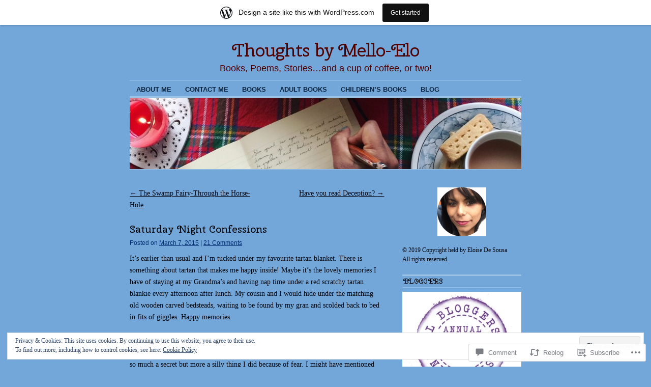

--- FILE ---
content_type: text/html; charset=UTF-8
request_url: https://eloisedesousa.wordpress.com/2015/03/07/saturday-night-confessions-5/
body_size: 34979
content:
<!DOCTYPE html>
<!--[if IE 6]>
<html id="ie6" lang="en">
<![endif]-->
<!--[if IE 8]>
<html id="ie8" lang="en">
<![endif]-->
<!--[if (!IE)]><!-->
<html lang="en">
<!--<![endif]-->

<head>
<meta charset="UTF-8" />
<title>Saturday Night Confessions | Thoughts by Mello-Elo</title>
<link rel="profile" href="http://gmpg.org/xfn/11" />
<link rel="pingback" href="https://eloisedesousa.wordpress.com/xmlrpc.php" />
<script type="text/javascript">
  WebFontConfig = {"google":{"families":["Cherry+Swash:r:latin,latin-ext"]},"api_url":"https:\/\/fonts-api.wp.com\/css"};
  (function() {
    var wf = document.createElement('script');
    wf.src = '/wp-content/plugins/custom-fonts/js/webfont.js';
    wf.type = 'text/javascript';
    wf.async = 'true';
    var s = document.getElementsByTagName('script')[0];
    s.parentNode.insertBefore(wf, s);
	})();
</script><style id="jetpack-custom-fonts-css">.wf-active #site-title{font-family:"Cherry Swash",sans-serif;font-style:normal;font-weight:400}.wf-active #site-title a{font-weight:400;font-style:normal}@media print{.wf-active #site-title{font-style:normal;font-weight:400}}.wf-active h1, .wf-active h2, .wf-active h3{font-family:"Cherry Swash",sans-serif;font-weight:400;font-style:normal}.wf-active .page-title{font-family:"Cherry Swash",sans-serif;font-weight:400;font-style:normal}.wf-active .entry-title{font-style:normal;font-weight:400}.wf-active .entry-content h1, .wf-active .entry-content h2{font-style:normal;font-weight:400}.wf-active .entry-content h4{font-style:normal;font-weight:400}.wf-active .entry-content h5, .wf-active .entry-content h6{font-weight:400;font-style:normal}.wf-active .entry-content h5{font-style:normal;font-weight:400}.wf-active .entry-content h6{font-style:normal;font-weight:400}.wf-active .entry-content thead th, .wf-active .entry-content tr th{font-weight:400;font-style:normal;font-weight:400;font-family:"Cherry Swash",sans-serif}.wf-active .widget-title{font-family:"Cherry Swash",sans-serif;font-weight:400;font-style:normal}.wf-active #wp-calendar th{font-style:normal;font-weight:400}.wf-active #comments h3{font-family:"Cherry Swash",sans-serif;font-weight:400;font-style:normal}@media print{.wf-active .entry-title{font-style:normal;font-weight:400}}</style>
<meta name='robots' content='max-image-preview:large' />
<link rel='dns-prefetch' href='//s0.wp.com' />
<link rel='dns-prefetch' href='//widgets.wp.com' />
<link rel='dns-prefetch' href='//wordpress.com' />
<link rel='dns-prefetch' href='//af.pubmine.com' />
<link rel="alternate" type="application/rss+xml" title="Thoughts by Mello-Elo &raquo; Feed" href="https://eloisedesousa.wordpress.com/feed/" />
<link rel="alternate" type="application/rss+xml" title="Thoughts by Mello-Elo &raquo; Comments Feed" href="https://eloisedesousa.wordpress.com/comments/feed/" />
<link rel="alternate" type="application/rss+xml" title="Thoughts by Mello-Elo &raquo; Saturday Night Confessions Comments Feed" href="https://eloisedesousa.wordpress.com/2015/03/07/saturday-night-confessions-5/feed/" />
	<script type="text/javascript">
		/* <![CDATA[ */
		function addLoadEvent(func) {
			var oldonload = window.onload;
			if (typeof window.onload != 'function') {
				window.onload = func;
			} else {
				window.onload = function () {
					oldonload();
					func();
				}
			}
		}
		/* ]]> */
	</script>
	<link crossorigin='anonymous' rel='stylesheet' id='all-css-0-1' href='/_static/??-eJx9jNsKAjEMBX/IGhel4oP4Ld1tKN2mF5qU4t+7K6J4wcdJzgz0oqacBJNAbKpQcz4xdG8dCgO25ZuDR0Wmg2AsZAQZWK6E24l5A78DM0oxU3gwcEsQs220uBXXhlUls3zQvyL5gK/unb7mI2X3FKKpAcUnp0ZTYZm+X1b5Es/DUQ/6sDvp/XwDuKdkPw==&cssminify=yes' type='text/css' media='all' />
<style id='wp-emoji-styles-inline-css'>

	img.wp-smiley, img.emoji {
		display: inline !important;
		border: none !important;
		box-shadow: none !important;
		height: 1em !important;
		width: 1em !important;
		margin: 0 0.07em !important;
		vertical-align: -0.1em !important;
		background: none !important;
		padding: 0 !important;
	}
/*# sourceURL=wp-emoji-styles-inline-css */
</style>
<link crossorigin='anonymous' rel='stylesheet' id='all-css-2-1' href='/wp-content/plugins/gutenberg-core/v22.2.0/build/styles/block-library/style.css?m=1764855221i&cssminify=yes' type='text/css' media='all' />
<style id='wp-block-library-inline-css'>
.has-text-align-justify {
	text-align:justify;
}
.has-text-align-justify{text-align:justify;}

/*# sourceURL=wp-block-library-inline-css */
</style><style id='global-styles-inline-css'>
:root{--wp--preset--aspect-ratio--square: 1;--wp--preset--aspect-ratio--4-3: 4/3;--wp--preset--aspect-ratio--3-4: 3/4;--wp--preset--aspect-ratio--3-2: 3/2;--wp--preset--aspect-ratio--2-3: 2/3;--wp--preset--aspect-ratio--16-9: 16/9;--wp--preset--aspect-ratio--9-16: 9/16;--wp--preset--color--black: #000000;--wp--preset--color--cyan-bluish-gray: #abb8c3;--wp--preset--color--white: #ffffff;--wp--preset--color--pale-pink: #f78da7;--wp--preset--color--vivid-red: #cf2e2e;--wp--preset--color--luminous-vivid-orange: #ff6900;--wp--preset--color--luminous-vivid-amber: #fcb900;--wp--preset--color--light-green-cyan: #7bdcb5;--wp--preset--color--vivid-green-cyan: #00d084;--wp--preset--color--pale-cyan-blue: #8ed1fc;--wp--preset--color--vivid-cyan-blue: #0693e3;--wp--preset--color--vivid-purple: #9b51e0;--wp--preset--gradient--vivid-cyan-blue-to-vivid-purple: linear-gradient(135deg,rgb(6,147,227) 0%,rgb(155,81,224) 100%);--wp--preset--gradient--light-green-cyan-to-vivid-green-cyan: linear-gradient(135deg,rgb(122,220,180) 0%,rgb(0,208,130) 100%);--wp--preset--gradient--luminous-vivid-amber-to-luminous-vivid-orange: linear-gradient(135deg,rgb(252,185,0) 0%,rgb(255,105,0) 100%);--wp--preset--gradient--luminous-vivid-orange-to-vivid-red: linear-gradient(135deg,rgb(255,105,0) 0%,rgb(207,46,46) 100%);--wp--preset--gradient--very-light-gray-to-cyan-bluish-gray: linear-gradient(135deg,rgb(238,238,238) 0%,rgb(169,184,195) 100%);--wp--preset--gradient--cool-to-warm-spectrum: linear-gradient(135deg,rgb(74,234,220) 0%,rgb(151,120,209) 20%,rgb(207,42,186) 40%,rgb(238,44,130) 60%,rgb(251,105,98) 80%,rgb(254,248,76) 100%);--wp--preset--gradient--blush-light-purple: linear-gradient(135deg,rgb(255,206,236) 0%,rgb(152,150,240) 100%);--wp--preset--gradient--blush-bordeaux: linear-gradient(135deg,rgb(254,205,165) 0%,rgb(254,45,45) 50%,rgb(107,0,62) 100%);--wp--preset--gradient--luminous-dusk: linear-gradient(135deg,rgb(255,203,112) 0%,rgb(199,81,192) 50%,rgb(65,88,208) 100%);--wp--preset--gradient--pale-ocean: linear-gradient(135deg,rgb(255,245,203) 0%,rgb(182,227,212) 50%,rgb(51,167,181) 100%);--wp--preset--gradient--electric-grass: linear-gradient(135deg,rgb(202,248,128) 0%,rgb(113,206,126) 100%);--wp--preset--gradient--midnight: linear-gradient(135deg,rgb(2,3,129) 0%,rgb(40,116,252) 100%);--wp--preset--font-size--small: 13px;--wp--preset--font-size--medium: 20px;--wp--preset--font-size--large: 36px;--wp--preset--font-size--x-large: 42px;--wp--preset--font-family--albert-sans: 'Albert Sans', sans-serif;--wp--preset--font-family--alegreya: Alegreya, serif;--wp--preset--font-family--arvo: Arvo, serif;--wp--preset--font-family--bodoni-moda: 'Bodoni Moda', serif;--wp--preset--font-family--bricolage-grotesque: 'Bricolage Grotesque', sans-serif;--wp--preset--font-family--cabin: Cabin, sans-serif;--wp--preset--font-family--chivo: Chivo, sans-serif;--wp--preset--font-family--commissioner: Commissioner, sans-serif;--wp--preset--font-family--cormorant: Cormorant, serif;--wp--preset--font-family--courier-prime: 'Courier Prime', monospace;--wp--preset--font-family--crimson-pro: 'Crimson Pro', serif;--wp--preset--font-family--dm-mono: 'DM Mono', monospace;--wp--preset--font-family--dm-sans: 'DM Sans', sans-serif;--wp--preset--font-family--dm-serif-display: 'DM Serif Display', serif;--wp--preset--font-family--domine: Domine, serif;--wp--preset--font-family--eb-garamond: 'EB Garamond', serif;--wp--preset--font-family--epilogue: Epilogue, sans-serif;--wp--preset--font-family--fahkwang: Fahkwang, sans-serif;--wp--preset--font-family--figtree: Figtree, sans-serif;--wp--preset--font-family--fira-sans: 'Fira Sans', sans-serif;--wp--preset--font-family--fjalla-one: 'Fjalla One', sans-serif;--wp--preset--font-family--fraunces: Fraunces, serif;--wp--preset--font-family--gabarito: Gabarito, system-ui;--wp--preset--font-family--ibm-plex-mono: 'IBM Plex Mono', monospace;--wp--preset--font-family--ibm-plex-sans: 'IBM Plex Sans', sans-serif;--wp--preset--font-family--ibarra-real-nova: 'Ibarra Real Nova', serif;--wp--preset--font-family--instrument-serif: 'Instrument Serif', serif;--wp--preset--font-family--inter: Inter, sans-serif;--wp--preset--font-family--josefin-sans: 'Josefin Sans', sans-serif;--wp--preset--font-family--jost: Jost, sans-serif;--wp--preset--font-family--libre-baskerville: 'Libre Baskerville', serif;--wp--preset--font-family--libre-franklin: 'Libre Franklin', sans-serif;--wp--preset--font-family--literata: Literata, serif;--wp--preset--font-family--lora: Lora, serif;--wp--preset--font-family--merriweather: Merriweather, serif;--wp--preset--font-family--montserrat: Montserrat, sans-serif;--wp--preset--font-family--newsreader: Newsreader, serif;--wp--preset--font-family--noto-sans-mono: 'Noto Sans Mono', sans-serif;--wp--preset--font-family--nunito: Nunito, sans-serif;--wp--preset--font-family--open-sans: 'Open Sans', sans-serif;--wp--preset--font-family--overpass: Overpass, sans-serif;--wp--preset--font-family--pt-serif: 'PT Serif', serif;--wp--preset--font-family--petrona: Petrona, serif;--wp--preset--font-family--piazzolla: Piazzolla, serif;--wp--preset--font-family--playfair-display: 'Playfair Display', serif;--wp--preset--font-family--plus-jakarta-sans: 'Plus Jakarta Sans', sans-serif;--wp--preset--font-family--poppins: Poppins, sans-serif;--wp--preset--font-family--raleway: Raleway, sans-serif;--wp--preset--font-family--roboto: Roboto, sans-serif;--wp--preset--font-family--roboto-slab: 'Roboto Slab', serif;--wp--preset--font-family--rubik: Rubik, sans-serif;--wp--preset--font-family--rufina: Rufina, serif;--wp--preset--font-family--sora: Sora, sans-serif;--wp--preset--font-family--source-sans-3: 'Source Sans 3', sans-serif;--wp--preset--font-family--source-serif-4: 'Source Serif 4', serif;--wp--preset--font-family--space-mono: 'Space Mono', monospace;--wp--preset--font-family--syne: Syne, sans-serif;--wp--preset--font-family--texturina: Texturina, serif;--wp--preset--font-family--urbanist: Urbanist, sans-serif;--wp--preset--font-family--work-sans: 'Work Sans', sans-serif;--wp--preset--spacing--20: 0.44rem;--wp--preset--spacing--30: 0.67rem;--wp--preset--spacing--40: 1rem;--wp--preset--spacing--50: 1.5rem;--wp--preset--spacing--60: 2.25rem;--wp--preset--spacing--70: 3.38rem;--wp--preset--spacing--80: 5.06rem;--wp--preset--shadow--natural: 6px 6px 9px rgba(0, 0, 0, 0.2);--wp--preset--shadow--deep: 12px 12px 50px rgba(0, 0, 0, 0.4);--wp--preset--shadow--sharp: 6px 6px 0px rgba(0, 0, 0, 0.2);--wp--preset--shadow--outlined: 6px 6px 0px -3px rgb(255, 255, 255), 6px 6px rgb(0, 0, 0);--wp--preset--shadow--crisp: 6px 6px 0px rgb(0, 0, 0);}:where(.is-layout-flex){gap: 0.5em;}:where(.is-layout-grid){gap: 0.5em;}body .is-layout-flex{display: flex;}.is-layout-flex{flex-wrap: wrap;align-items: center;}.is-layout-flex > :is(*, div){margin: 0;}body .is-layout-grid{display: grid;}.is-layout-grid > :is(*, div){margin: 0;}:where(.wp-block-columns.is-layout-flex){gap: 2em;}:where(.wp-block-columns.is-layout-grid){gap: 2em;}:where(.wp-block-post-template.is-layout-flex){gap: 1.25em;}:where(.wp-block-post-template.is-layout-grid){gap: 1.25em;}.has-black-color{color: var(--wp--preset--color--black) !important;}.has-cyan-bluish-gray-color{color: var(--wp--preset--color--cyan-bluish-gray) !important;}.has-white-color{color: var(--wp--preset--color--white) !important;}.has-pale-pink-color{color: var(--wp--preset--color--pale-pink) !important;}.has-vivid-red-color{color: var(--wp--preset--color--vivid-red) !important;}.has-luminous-vivid-orange-color{color: var(--wp--preset--color--luminous-vivid-orange) !important;}.has-luminous-vivid-amber-color{color: var(--wp--preset--color--luminous-vivid-amber) !important;}.has-light-green-cyan-color{color: var(--wp--preset--color--light-green-cyan) !important;}.has-vivid-green-cyan-color{color: var(--wp--preset--color--vivid-green-cyan) !important;}.has-pale-cyan-blue-color{color: var(--wp--preset--color--pale-cyan-blue) !important;}.has-vivid-cyan-blue-color{color: var(--wp--preset--color--vivid-cyan-blue) !important;}.has-vivid-purple-color{color: var(--wp--preset--color--vivid-purple) !important;}.has-black-background-color{background-color: var(--wp--preset--color--black) !important;}.has-cyan-bluish-gray-background-color{background-color: var(--wp--preset--color--cyan-bluish-gray) !important;}.has-white-background-color{background-color: var(--wp--preset--color--white) !important;}.has-pale-pink-background-color{background-color: var(--wp--preset--color--pale-pink) !important;}.has-vivid-red-background-color{background-color: var(--wp--preset--color--vivid-red) !important;}.has-luminous-vivid-orange-background-color{background-color: var(--wp--preset--color--luminous-vivid-orange) !important;}.has-luminous-vivid-amber-background-color{background-color: var(--wp--preset--color--luminous-vivid-amber) !important;}.has-light-green-cyan-background-color{background-color: var(--wp--preset--color--light-green-cyan) !important;}.has-vivid-green-cyan-background-color{background-color: var(--wp--preset--color--vivid-green-cyan) !important;}.has-pale-cyan-blue-background-color{background-color: var(--wp--preset--color--pale-cyan-blue) !important;}.has-vivid-cyan-blue-background-color{background-color: var(--wp--preset--color--vivid-cyan-blue) !important;}.has-vivid-purple-background-color{background-color: var(--wp--preset--color--vivid-purple) !important;}.has-black-border-color{border-color: var(--wp--preset--color--black) !important;}.has-cyan-bluish-gray-border-color{border-color: var(--wp--preset--color--cyan-bluish-gray) !important;}.has-white-border-color{border-color: var(--wp--preset--color--white) !important;}.has-pale-pink-border-color{border-color: var(--wp--preset--color--pale-pink) !important;}.has-vivid-red-border-color{border-color: var(--wp--preset--color--vivid-red) !important;}.has-luminous-vivid-orange-border-color{border-color: var(--wp--preset--color--luminous-vivid-orange) !important;}.has-luminous-vivid-amber-border-color{border-color: var(--wp--preset--color--luminous-vivid-amber) !important;}.has-light-green-cyan-border-color{border-color: var(--wp--preset--color--light-green-cyan) !important;}.has-vivid-green-cyan-border-color{border-color: var(--wp--preset--color--vivid-green-cyan) !important;}.has-pale-cyan-blue-border-color{border-color: var(--wp--preset--color--pale-cyan-blue) !important;}.has-vivid-cyan-blue-border-color{border-color: var(--wp--preset--color--vivid-cyan-blue) !important;}.has-vivid-purple-border-color{border-color: var(--wp--preset--color--vivid-purple) !important;}.has-vivid-cyan-blue-to-vivid-purple-gradient-background{background: var(--wp--preset--gradient--vivid-cyan-blue-to-vivid-purple) !important;}.has-light-green-cyan-to-vivid-green-cyan-gradient-background{background: var(--wp--preset--gradient--light-green-cyan-to-vivid-green-cyan) !important;}.has-luminous-vivid-amber-to-luminous-vivid-orange-gradient-background{background: var(--wp--preset--gradient--luminous-vivid-amber-to-luminous-vivid-orange) !important;}.has-luminous-vivid-orange-to-vivid-red-gradient-background{background: var(--wp--preset--gradient--luminous-vivid-orange-to-vivid-red) !important;}.has-very-light-gray-to-cyan-bluish-gray-gradient-background{background: var(--wp--preset--gradient--very-light-gray-to-cyan-bluish-gray) !important;}.has-cool-to-warm-spectrum-gradient-background{background: var(--wp--preset--gradient--cool-to-warm-spectrum) !important;}.has-blush-light-purple-gradient-background{background: var(--wp--preset--gradient--blush-light-purple) !important;}.has-blush-bordeaux-gradient-background{background: var(--wp--preset--gradient--blush-bordeaux) !important;}.has-luminous-dusk-gradient-background{background: var(--wp--preset--gradient--luminous-dusk) !important;}.has-pale-ocean-gradient-background{background: var(--wp--preset--gradient--pale-ocean) !important;}.has-electric-grass-gradient-background{background: var(--wp--preset--gradient--electric-grass) !important;}.has-midnight-gradient-background{background: var(--wp--preset--gradient--midnight) !important;}.has-small-font-size{font-size: var(--wp--preset--font-size--small) !important;}.has-medium-font-size{font-size: var(--wp--preset--font-size--medium) !important;}.has-large-font-size{font-size: var(--wp--preset--font-size--large) !important;}.has-x-large-font-size{font-size: var(--wp--preset--font-size--x-large) !important;}.has-albert-sans-font-family{font-family: var(--wp--preset--font-family--albert-sans) !important;}.has-alegreya-font-family{font-family: var(--wp--preset--font-family--alegreya) !important;}.has-arvo-font-family{font-family: var(--wp--preset--font-family--arvo) !important;}.has-bodoni-moda-font-family{font-family: var(--wp--preset--font-family--bodoni-moda) !important;}.has-bricolage-grotesque-font-family{font-family: var(--wp--preset--font-family--bricolage-grotesque) !important;}.has-cabin-font-family{font-family: var(--wp--preset--font-family--cabin) !important;}.has-chivo-font-family{font-family: var(--wp--preset--font-family--chivo) !important;}.has-commissioner-font-family{font-family: var(--wp--preset--font-family--commissioner) !important;}.has-cormorant-font-family{font-family: var(--wp--preset--font-family--cormorant) !important;}.has-courier-prime-font-family{font-family: var(--wp--preset--font-family--courier-prime) !important;}.has-crimson-pro-font-family{font-family: var(--wp--preset--font-family--crimson-pro) !important;}.has-dm-mono-font-family{font-family: var(--wp--preset--font-family--dm-mono) !important;}.has-dm-sans-font-family{font-family: var(--wp--preset--font-family--dm-sans) !important;}.has-dm-serif-display-font-family{font-family: var(--wp--preset--font-family--dm-serif-display) !important;}.has-domine-font-family{font-family: var(--wp--preset--font-family--domine) !important;}.has-eb-garamond-font-family{font-family: var(--wp--preset--font-family--eb-garamond) !important;}.has-epilogue-font-family{font-family: var(--wp--preset--font-family--epilogue) !important;}.has-fahkwang-font-family{font-family: var(--wp--preset--font-family--fahkwang) !important;}.has-figtree-font-family{font-family: var(--wp--preset--font-family--figtree) !important;}.has-fira-sans-font-family{font-family: var(--wp--preset--font-family--fira-sans) !important;}.has-fjalla-one-font-family{font-family: var(--wp--preset--font-family--fjalla-one) !important;}.has-fraunces-font-family{font-family: var(--wp--preset--font-family--fraunces) !important;}.has-gabarito-font-family{font-family: var(--wp--preset--font-family--gabarito) !important;}.has-ibm-plex-mono-font-family{font-family: var(--wp--preset--font-family--ibm-plex-mono) !important;}.has-ibm-plex-sans-font-family{font-family: var(--wp--preset--font-family--ibm-plex-sans) !important;}.has-ibarra-real-nova-font-family{font-family: var(--wp--preset--font-family--ibarra-real-nova) !important;}.has-instrument-serif-font-family{font-family: var(--wp--preset--font-family--instrument-serif) !important;}.has-inter-font-family{font-family: var(--wp--preset--font-family--inter) !important;}.has-josefin-sans-font-family{font-family: var(--wp--preset--font-family--josefin-sans) !important;}.has-jost-font-family{font-family: var(--wp--preset--font-family--jost) !important;}.has-libre-baskerville-font-family{font-family: var(--wp--preset--font-family--libre-baskerville) !important;}.has-libre-franklin-font-family{font-family: var(--wp--preset--font-family--libre-franklin) !important;}.has-literata-font-family{font-family: var(--wp--preset--font-family--literata) !important;}.has-lora-font-family{font-family: var(--wp--preset--font-family--lora) !important;}.has-merriweather-font-family{font-family: var(--wp--preset--font-family--merriweather) !important;}.has-montserrat-font-family{font-family: var(--wp--preset--font-family--montserrat) !important;}.has-newsreader-font-family{font-family: var(--wp--preset--font-family--newsreader) !important;}.has-noto-sans-mono-font-family{font-family: var(--wp--preset--font-family--noto-sans-mono) !important;}.has-nunito-font-family{font-family: var(--wp--preset--font-family--nunito) !important;}.has-open-sans-font-family{font-family: var(--wp--preset--font-family--open-sans) !important;}.has-overpass-font-family{font-family: var(--wp--preset--font-family--overpass) !important;}.has-pt-serif-font-family{font-family: var(--wp--preset--font-family--pt-serif) !important;}.has-petrona-font-family{font-family: var(--wp--preset--font-family--petrona) !important;}.has-piazzolla-font-family{font-family: var(--wp--preset--font-family--piazzolla) !important;}.has-playfair-display-font-family{font-family: var(--wp--preset--font-family--playfair-display) !important;}.has-plus-jakarta-sans-font-family{font-family: var(--wp--preset--font-family--plus-jakarta-sans) !important;}.has-poppins-font-family{font-family: var(--wp--preset--font-family--poppins) !important;}.has-raleway-font-family{font-family: var(--wp--preset--font-family--raleway) !important;}.has-roboto-font-family{font-family: var(--wp--preset--font-family--roboto) !important;}.has-roboto-slab-font-family{font-family: var(--wp--preset--font-family--roboto-slab) !important;}.has-rubik-font-family{font-family: var(--wp--preset--font-family--rubik) !important;}.has-rufina-font-family{font-family: var(--wp--preset--font-family--rufina) !important;}.has-sora-font-family{font-family: var(--wp--preset--font-family--sora) !important;}.has-source-sans-3-font-family{font-family: var(--wp--preset--font-family--source-sans-3) !important;}.has-source-serif-4-font-family{font-family: var(--wp--preset--font-family--source-serif-4) !important;}.has-space-mono-font-family{font-family: var(--wp--preset--font-family--space-mono) !important;}.has-syne-font-family{font-family: var(--wp--preset--font-family--syne) !important;}.has-texturina-font-family{font-family: var(--wp--preset--font-family--texturina) !important;}.has-urbanist-font-family{font-family: var(--wp--preset--font-family--urbanist) !important;}.has-work-sans-font-family{font-family: var(--wp--preset--font-family--work-sans) !important;}
/*# sourceURL=global-styles-inline-css */
</style>

<style id='classic-theme-styles-inline-css'>
/*! This file is auto-generated */
.wp-block-button__link{color:#fff;background-color:#32373c;border-radius:9999px;box-shadow:none;text-decoration:none;padding:calc(.667em + 2px) calc(1.333em + 2px);font-size:1.125em}.wp-block-file__button{background:#32373c;color:#fff;text-decoration:none}
/*# sourceURL=/wp-includes/css/classic-themes.min.css */
</style>
<link crossorigin='anonymous' rel='stylesheet' id='all-css-4-1' href='/_static/??-eJx9j9sOwjAIhl/ISjTzdGF8FNMD0c7RNYVuPr4sy27U7IbADx8/wJiN75NgEqBqclcfMTH4vqDqlK2AThCGaLFD0rGtZ97Af2yM4YGiOC+5EXyvI1ltjHO5ILPRSLGSkad68RrXomTrX0alecXcAK5p6d0HTKEvYKv0ZEWi/6GAiwdXYxdgwOLUWcXpS/6up1tudN2djud9c2maQ/sBK5V29A==&cssminify=yes' type='text/css' media='all' />
<link rel='stylesheet' id='verbum-gutenberg-css-css' href='https://widgets.wp.com/verbum-block-editor/block-editor.css?ver=1738686361' media='all' />
<link crossorigin='anonymous' rel='stylesheet' id='all-css-6-1' href='/_static/??-eJyNjuEKwjAMhF/IGuZk4g/xWWypLpqmpU1XfHsjgzEUxH/J5e7yQUvGRRbPAqGaRPWGXMDFEFQyhA+vW/lQtqpsAIGjoKbLMsyHVaeMPmhDqlYb8oWQPRR5kv/Liexmt2lJAb4yK+JSbXEZk+Cb5xqJYvvlH+Pks7HVWtKvC9I5nLrDvhuOfb8b7i/ge2si&cssminify=yes' type='text/css' media='all' />
<style id='jetpack_facebook_likebox-inline-css'>
.widget_facebook_likebox {
	overflow: hidden;
}

/*# sourceURL=/wp-content/mu-plugins/jetpack-plugin/sun/modules/widgets/facebook-likebox/style.css */
</style>
<link crossorigin='anonymous' rel='stylesheet' id='all-css-8-1' href='/_static/??-eJzTLy/QTc7PK0nNK9HPLdUtyClNz8wr1i9KTcrJTwcy0/WTi5G5ekCujj52Temp+bo5+cmJJZn5eSgc3bScxMwikFb7XFtDE1NLExMLc0OTLACohS2q&cssminify=yes' type='text/css' media='all' />
<style id='jetpack-global-styles-frontend-style-inline-css'>
:root { --font-headings: unset; --font-base: unset; --font-headings-default: -apple-system,BlinkMacSystemFont,"Segoe UI",Roboto,Oxygen-Sans,Ubuntu,Cantarell,"Helvetica Neue",sans-serif; --font-base-default: -apple-system,BlinkMacSystemFont,"Segoe UI",Roboto,Oxygen-Sans,Ubuntu,Cantarell,"Helvetica Neue",sans-serif;}
/*# sourceURL=jetpack-global-styles-frontend-style-inline-css */
</style>
<link crossorigin='anonymous' rel='stylesheet' id='all-css-10-1' href='/_static/??-eJyNjtEKwjAMRX/IGNTN4YP4KdK1tctMm7G0DP/eKXtRQfZ2D+SeG5wGsJKyTxljgYFLoKTY+zwYe18YtSSM4gp7Re3M6J1x7vGOlMLWqm5wtehKyaKKJcPAEkQ/4EeWOx/n2a7CwNIa/rc2kQs+K84nS4YwkgOTHDBpXtNt5zcUCG7CLNMXvgSXeN419WHfnI5V3T8BhmF3dg==&cssminify=yes' type='text/css' media='all' />
<script type="text/javascript" id="jetpack_related-posts-js-extra">
/* <![CDATA[ */
var related_posts_js_options = {"post_heading":"h4"};
//# sourceURL=jetpack_related-posts-js-extra
/* ]]> */
</script>
<script type="text/javascript" id="wpcom-actionbar-placeholder-js-extra">
/* <![CDATA[ */
var actionbardata = {"siteID":"63675757","postID":"1630","siteURL":"https://eloisedesousa.wordpress.com","xhrURL":"https://eloisedesousa.wordpress.com/wp-admin/admin-ajax.php","nonce":"2b4b87fe72","isLoggedIn":"","statusMessage":"","subsEmailDefault":"instantly","proxyScriptUrl":"https://s0.wp.com/wp-content/js/wpcom-proxy-request.js?m=1513050504i&amp;ver=20211021","shortlink":"https://wp.me/p4jaYl-qi","i18n":{"followedText":"New posts from this site will now appear in your \u003Ca href=\"https://wordpress.com/reader\"\u003EReader\u003C/a\u003E","foldBar":"Collapse this bar","unfoldBar":"Expand this bar","shortLinkCopied":"Shortlink copied to clipboard."}};
//# sourceURL=wpcom-actionbar-placeholder-js-extra
/* ]]> */
</script>
<script type="text/javascript" id="jetpack-mu-wpcom-settings-js-before">
/* <![CDATA[ */
var JETPACK_MU_WPCOM_SETTINGS = {"assetsUrl":"https://s0.wp.com/wp-content/mu-plugins/jetpack-mu-wpcom-plugin/sun/jetpack_vendor/automattic/jetpack-mu-wpcom/src/build/"};
//# sourceURL=jetpack-mu-wpcom-settings-js-before
/* ]]> */
</script>
<script crossorigin='anonymous' type='text/javascript'  src='/_static/??-eJx9jeEKwjAMhF/ILE4Y2x/xUWRr62htm9C0m769UxSngr+S4+67w5lBUcwmZgwF2JfRRkFnMvfq/NQoJeLRRoVDsV5jMr7PRgOTZPlUVbCxcrLBVa9bMj4DJ7pcv73VppRBVLKcLS3qRN7T/Cc+Wz2aZd69XhhKYJis+aEGT+Obo6R7LaB8L2IevAqM0+5+IFKEUXNaKg5hX7dNs63rtuvcDaLPbnk='></script>
<script type="text/javascript" id="rlt-proxy-js-after">
/* <![CDATA[ */
	rltInitialize( {"token":null,"iframeOrigins":["https:\/\/widgets.wp.com"]} );
//# sourceURL=rlt-proxy-js-after
/* ]]> */
</script>
<link rel="EditURI" type="application/rsd+xml" title="RSD" href="https://eloisedesousa.wordpress.com/xmlrpc.php?rsd" />
<meta name="generator" content="WordPress.com" />
<link rel="canonical" href="https://eloisedesousa.wordpress.com/2015/03/07/saturday-night-confessions-5/" />
<link rel='shortlink' href='https://wp.me/p4jaYl-qi' />
<link rel="alternate" type="application/json+oembed" href="https://public-api.wordpress.com/oembed/?format=json&amp;url=https%3A%2F%2Feloisedesousa.wordpress.com%2F2015%2F03%2F07%2Fsaturday-night-confessions-5%2F&amp;for=wpcom-auto-discovery" /><link rel="alternate" type="application/xml+oembed" href="https://public-api.wordpress.com/oembed/?format=xml&amp;url=https%3A%2F%2Feloisedesousa.wordpress.com%2F2015%2F03%2F07%2Fsaturday-night-confessions-5%2F&amp;for=wpcom-auto-discovery" />
<!-- Jetpack Open Graph Tags -->
<meta property="og:type" content="article" />
<meta property="og:title" content="Saturday Night Confessions" />
<meta property="og:url" content="https://eloisedesousa.wordpress.com/2015/03/07/saturday-night-confessions-5/" />
<meta property="og:description" content="It&#8217;s earlier than usual and I&#8217;m tucked under my favourite tartan blanket. There is something about tartan that makes me happy inside! Maybe it&#8217;s the lovely memories I have of stay…" />
<meta property="article:published_time" content="2015-03-07T22:44:31+00:00" />
<meta property="article:modified_time" content="2015-03-07T22:48:33+00:00" />
<meta property="og:site_name" content="Thoughts by Mello-Elo" />
<meta property="og:image" content="https://eloisedesousa.wordpress.com/wp-content/uploads/2015/03/img_4008.jpg" />
<meta property="og:image:width" content="443" />
<meta property="og:image:height" content="267" />
<meta property="og:image:alt" content="" />
<meta property="og:locale" content="en_US" />
<meta property="fb:app_id" content="249643311490" />
<meta property="article:publisher" content="https://www.facebook.com/WordPresscom" />
<meta name="twitter:creator" content="@mello_elo" />
<meta name="twitter:site" content="@mello_elo" />
<meta name="twitter:text:title" content="Saturday Night Confessions" />
<meta name="twitter:image" content="https://eloisedesousa.wordpress.com/wp-content/uploads/2015/03/img_4008.jpg?w=640" />
<meta name="twitter:card" content="summary_large_image" />

<!-- End Jetpack Open Graph Tags -->
<link rel='openid.server' href='https://eloisedesousa.wordpress.com/?openidserver=1' />
<link rel='openid.delegate' href='https://eloisedesousa.wordpress.com/' />
<link rel="search" type="application/opensearchdescription+xml" href="https://eloisedesousa.wordpress.com/osd.xml" title="Thoughts by Mello-Elo" />
<link rel="search" type="application/opensearchdescription+xml" href="https://s1.wp.com/opensearch.xml" title="WordPress.com" />
<meta name="theme-color" content="#73a7d9" />
<style type="text/css">
.upcoming-events li {
	margin-bottom: 10px;
}
.upcoming-events li span {
	display: block;
}
</style>
		<meta name="description" content="It&#039;s earlier than usual and I&#039;m tucked under my favourite tartan blanket. There is something about tartan that makes me happy inside! Maybe it&#039;s the lovely memories I have of staying at my Grandma&#039;s and having nap time under a red scratchy tartan blankie every afternoon after lunch. My cousin and I would hide under&hellip;" />
<style type="text/css" id="custom-background-css">
body.custom-background { background-color: #73a7d9; }
</style>
	<script type="text/javascript">
/* <![CDATA[ */
var wa_client = {}; wa_client.cmd = []; wa_client.config = { 'blog_id': 63675757, 'blog_language': 'en', 'is_wordads': false, 'hosting_type': 0, 'afp_account_id': null, 'afp_host_id': 5038568878849053, 'theme': 'pub/coraline', '_': { 'title': 'Advertisement', 'privacy_settings': 'Privacy Settings' }, 'formats': [ 'inline', 'belowpost', 'bottom_sticky', 'sidebar_sticky_right', 'sidebar', 'gutenberg_rectangle', 'gutenberg_leaderboard', 'gutenberg_mobile_leaderboard', 'gutenberg_skyscraper' ] };
/* ]]> */
</script>
		<script type="text/javascript">

			window.doNotSellCallback = function() {

				var linkElements = [
					'a[href="https://wordpress.com/?ref=footer_blog"]',
					'a[href="https://wordpress.com/?ref=footer_website"]',
					'a[href="https://wordpress.com/?ref=vertical_footer"]',
					'a[href^="https://wordpress.com/?ref=footer_segment_"]',
				].join(',');

				var dnsLink = document.createElement( 'a' );
				dnsLink.href = 'https://wordpress.com/advertising-program-optout/';
				dnsLink.classList.add( 'do-not-sell-link' );
				dnsLink.rel = 'nofollow';
				dnsLink.style.marginLeft = '0.5em';
				dnsLink.textContent = 'Do Not Sell or Share My Personal Information';

				var creditLinks = document.querySelectorAll( linkElements );

				if ( 0 === creditLinks.length ) {
					return false;
				}

				Array.prototype.forEach.call( creditLinks, function( el ) {
					el.insertAdjacentElement( 'afterend', dnsLink );
				});

				return true;
			};

		</script>
		<style type="text/css" id="custom-colors-css">#infinite-handle span { color: #000000;}
body { background-color: #73a7d9;}
body { color: #000409;}
.sticky { background-color: #5E9AD3;}
.sticky { border-color: #3174B4;}
#branding img { border-color: #9AC0E3;}
#access, #footer, #colophon { border-color: #9AC0E3;}
#access li:hover > a,#access ul ul :hover > a { color: #73a7d9;}
#access .current-menu-item a,#access .current-menu-ancestor a,#access .current_page_item a,#access .current_page_ancestor a { color: #73a7d9;}
#access a { color: #0D253F;}
#access ul ul a { background-color: #0D253F;}
#access ul ul a { color: #73a7d9;}
#access ul ul a:hover { color: #C2D9EE;}
#access li:hover > a,#access ul ul :hover > a { background-color: #0D253F;}
#access .current-menu-item a,#access .current-menu-ancestor a,#access .current_page_item a,#access .current_page_ancestor a { background-color: #0D253F;}
.entry-info .comments-link a:hover { color: #73a7d9;}
.widget-title { border-bottom-color: #9AC0E3;}
.widget-title { border-top-color: #9AC0E3;}
.infinite-scroll .infinite-loader { color: #000000;}
#infinite-handle span { background-color: #1B4064;}
#infinite-handle span { border-color: #10263C;}
#colophon { color: #133252;}
#colophon a { color: #000000;}
html,body,div,span,applet,object,iframe,h1,h2,h3,h4,h5,h6,p,blockquote,pre,a,abbr,acronym,address,big,cite,code,del,dfn,em,font,ins,kbd,q,s,samp,small,strike,strong,sub,sup,tt,var,dl,dt,dd,ol,ul,li,fieldset,form,label,legend,caption,table,tbody,tfoot,thead,tr,th,td { border-color: #000000;}
a img { border-color: #000000;}
h1,h2,h3 { color: #000000;}
hr { border-color: #000000;}
h1 a,h2 a,h3 a { color: #000000;}
#site-title a { color: #000000;}
#site-description { color: #000000;}
.entry-title a { color: #000000;}
.entry-title a:hover { color: #000000;}
.widget-title a { color: #000000;}
a, a:visited { color: #00040F;}
a:active, a:hover { color: #003A99;}
.navigation a:visited { color: #0060ff;}
#wp-calendar a:visited { color: #0060ff;}
.entry-meta, .entry-meta a, .entry-content h4, #content .gallery .gallery-caption, .entry-info, .entry-info a { color: #002C75;}
.entry-info .comments-link a { color: #002C75;}
#masthead #site-title a, #masthead #site-description { color: #510000;}
.entry-meta a:hover { color: #df0000;}
.entry-info a:hover { color: #df0000;}
.navigation a:visited:hover,.navigation a:active,.navigation a:hover { color: #df0000;}
#wp-calendar a:visited:hover { color: #df0000;}
#comments .comment-meta a:hover { color: #df0000;}
#colophon a:hover { color: #df0000;}
</style>
<link rel="icon" href="https://eloisedesousa.wordpress.com/wp-content/uploads/2018/02/image.jpg?w=32" sizes="32x32" />
<link rel="icon" href="https://eloisedesousa.wordpress.com/wp-content/uploads/2018/02/image.jpg?w=192" sizes="192x192" />
<link rel="apple-touch-icon" href="https://eloisedesousa.wordpress.com/wp-content/uploads/2018/02/image.jpg?w=180" />
<meta name="msapplication-TileImage" content="https://eloisedesousa.wordpress.com/wp-content/uploads/2018/02/image.jpg?w=270" />
<script type="text/javascript">
	window.google_analytics_uacct = "UA-52447-2";
</script>

<script type="text/javascript">
	var _gaq = _gaq || [];
	_gaq.push(['_setAccount', 'UA-52447-2']);
	_gaq.push(['_gat._anonymizeIp']);
	_gaq.push(['_setDomainName', 'wordpress.com']);
	_gaq.push(['_initData']);
	_gaq.push(['_trackPageview']);

	(function() {
		var ga = document.createElement('script'); ga.type = 'text/javascript'; ga.async = true;
		ga.src = ('https:' == document.location.protocol ? 'https://ssl' : 'http://www') + '.google-analytics.com/ga.js';
		(document.getElementsByTagName('head')[0] || document.getElementsByTagName('body')[0]).appendChild(ga);
	})();
</script>
<link crossorigin='anonymous' rel='stylesheet' id='all-css-0-3' href='/_static/??-eJydzMEOwiAMgOEXkjXojHowPorZCnHdgBIK4fVliS7xOG/92+aDGhVyyDZk8EVFV14UBGab44DLp0FKgCcFhLGQMy1HwUQxE7ffn+o8hQ5FDrATdoxLsypFm3YCnk1xVgCHxEWs236+iz89mThlZLPS0tJRGyeuajus8MPf9eV8ul11r4/zGw4Vf5k=&cssminify=yes' type='text/css' media='all' />
</head>

<body class="wp-singular post-template-default single single-post postid-1630 single-format-standard custom-background wp-custom-logo wp-theme-pubcoraline customizer-styles-applied two-column content-sidebar jetpack-reblog-enabled has-marketing-bar has-marketing-bar-theme-coraline">
<div id="container" class="hfeed contain">
	<div id="header">
		<div id="masthead" role="banner">
						<div id="site-title">
				<span>
					<a href="https://eloisedesousa.wordpress.com/" title="Thoughts by Mello-Elo" rel="home">Thoughts by Mello-Elo</a>
				</span>
			</div>
			<div id="site-description">Books, Poems, Stories&#8230;and  a cup of coffee, or two!</div>
		</div><!-- #masthead -->

		<div id="access" role="navigation">
		  			<div class="skip-link screen-reader-text"><a href="#content" title="Skip to content">Skip to content</a></div>
						<div class="menu-header"><ul id="menu-menu-1" class="menu"><li id="menu-item-3186" class="menu-item menu-item-type-post_type menu-item-object-page menu-item-home menu-item-3186"><a href="https://eloisedesousa.wordpress.com/">About Me</a></li>
<li id="menu-item-3191" class="menu-item menu-item-type-post_type menu-item-object-page menu-item-3191"><a href="https://eloisedesousa.wordpress.com/contact-me/">Contact Me</a></li>
<li id="menu-item-3188" class="menu-item menu-item-type-post_type menu-item-object-page menu-item-3188"><a href="https://eloisedesousa.wordpress.com/books/">Books</a></li>
<li id="menu-item-3189" class="menu-item menu-item-type-post_type menu-item-object-page menu-item-3189"><a href="https://eloisedesousa.wordpress.com/books/adult-books/">Adult Books</a></li>
<li id="menu-item-3190" class="menu-item menu-item-type-post_type menu-item-object-page menu-item-3190"><a href="https://eloisedesousa.wordpress.com/books/stories-for-children/">Children&#8217;s Books</a></li>
<li id="menu-item-3193" class="menu-item menu-item-type-taxonomy menu-item-object-category current-post-ancestor current-menu-parent current-post-parent menu-item-has-children menu-item-3193"><a href="https://eloisedesousa.wordpress.com/category/weekly-trail/" title="Thoughts, posts, poems and stories">Blog</a>
<ul class="sub-menu">
	<li id="menu-item-3194" class="menu-item menu-item-type-taxonomy menu-item-object-category menu-item-3194"><a href="https://eloisedesousa.wordpress.com/category/poetry/">Poetry</a></li>
	<li id="menu-item-3195" class="menu-item menu-item-type-taxonomy menu-item-object-category menu-item-3195"><a href="https://eloisedesousa.wordpress.com/category/books-2/book-tuesday/">Book Tuesday</a></li>
	<li id="menu-item-3196" class="menu-item menu-item-type-taxonomy menu-item-object-category menu-item-3196"><a href="https://eloisedesousa.wordpress.com/category/people-i-meet/">People I Meet</a></li>
	<li id="menu-item-3197" class="menu-item menu-item-type-taxonomy menu-item-object-category menu-item-3197"><a href="https://eloisedesousa.wordpress.com/category/stories-2/">Stories</a></li>
</ul>
</li>
</ul></div>		</div><!-- #access -->

		<div id="branding">
						<a href="https://eloisedesousa.wordpress.com/">
									<img src="https://eloisedesousa.wordpress.com/wp-content/uploads/2018/12/cropped-img_4417-2.jpg" width="990" height="180" alt="" />
							</a>
					</div><!-- #branding -->
	</div><!-- #header -->

	<div id="content-box">

<div id="content-container">
	<div id="content" role="main">

	
		<div id="nav-above" class="navigation">
			<div class="nav-previous"><a href="https://eloisedesousa.wordpress.com/2015/03/06/the-swamp-fairy-through-the-horse-hole/" rel="prev"><span class="meta-nav">&larr;</span> The Swamp Fairy-Through the&nbsp;Horse-Hole</a></div>
			<div class="nav-next"><a href="https://eloisedesousa.wordpress.com/2015/03/09/have-you-read-deception/" rel="next">Have you read&nbsp;Deception? <span class="meta-nav">&rarr;</span></a></div>
		</div><!-- #nav-above -->

		<div id="post-1630" class="post-1630 post type-post status-publish format-standard has-post-thumbnail hentry category-saturday-night-confessions category-weekly-trail tag-blogging tag-blogsgs tag-confessions tag-dentists tag-fear tag-pain tag-self-help tag-teeth">

			
			<h1 class="entry-title">Saturday Night Confessions</h1>
							<div class="entry-meta">
					<span class="meta-prep meta-prep-author">Posted on</span> <a href="https://eloisedesousa.wordpress.com/2015/03/07/saturday-night-confessions-5/" title="10:44 pm" rel="bookmark"><span class="entry-date">March 7, 2015</span></a> <span class="comments-link"><span class="meta-sep">|</span> <a href="https://eloisedesousa.wordpress.com/2015/03/07/saturday-night-confessions-5/#comments">21 Comments</a></span>
									</div><!-- .entry-meta -->
			
			<div class="entry-content">
				<p>It&#8217;s earlier than usual and I&#8217;m tucked under my favourite tartan blanket.  There is something about tartan that makes me happy inside!  Maybe it&#8217;s the lovely memories I have of staying at my Grandma&#8217;s and having nap time under a red scratchy tartan blankie every afternoon after lunch.  My cousin and I would hide under the matching old wooden carved bedsteads, waiting to be found by my gran and scolded back to bed in fits of giggles.  Happy memories.</p>
<p>Right, onto the reason for this post.  It&#8217;s Saturday night and time to share some funky confession and hope you&#8217;re brave enough to share something with me.  This one is not so much a secret but more a silly thing I did because of fear.  I might have mentioned this in a previous post so apologies if it is something I&#8217;ve shared before.  It gives you a reason to pilfer through my posts to check if I have I suppose!  </p>
<p>Well, the thing is I have a fear of dentists.  When I was small, the dentist I was taken to pinned me down because I panicked and he tried to check my teeth whilst I was terrified in the seat.  We never returned to him but the effects have lasted over the years.</p>
<p>When I was pregnant with my first child, my filling fell out of one of my molars and I couldn&#8217;t bear the pain.  The tooth felt as though it was disintegrating too so I knew it was time to visit the dentist.  The thought of stressing myself whilst pregnant for an annoying tooth seemed silly, so I took matters into my own hands.  I took a pair of pliers and a screw driver and pulled out bits of the offending tooth.  Yup, it was painful and very difficult but the feeling of satisfaction made it worthwhile.  The pain was gone and I carefully washed it out to avoid infection.  It&#8217;s not pretty and I have had my dentist tut tut about my handiwork, but I refuse to cap it as it is happy as it is.</p>
<p>So what sort of crazy self-help stuff have you done because of your fears?  I hope I&#8217;m not the only one who has done something like this!</p>
<p>Pic courtesy of care2.com</p>
<div id="atatags-370373-696ce9eb9558c">
		<script type="text/javascript">
			__ATA = window.__ATA || {};
			__ATA.cmd = window.__ATA.cmd || [];
			__ATA.cmd.push(function() {
				__ATA.initVideoSlot('atatags-370373-696ce9eb9558c', {
					sectionId: '370373',
					format: 'inread'
				});
			});
		</script>
	</div><span id="wordads-inline-marker" style="display: none;"></span><div id="jp-post-flair" class="sharedaddy sd-like-enabled sd-sharing-enabled"><div class="sharedaddy sd-sharing-enabled"><div class="robots-nocontent sd-block sd-social sd-social-icon-text sd-sharing"><h3 class="sd-title">Share this:</h3><div class="sd-content"><ul><li class="share-twitter"><a rel="nofollow noopener noreferrer"
				data-shared="sharing-twitter-1630"
				class="share-twitter sd-button share-icon"
				href="https://eloisedesousa.wordpress.com/2015/03/07/saturday-night-confessions-5/?share=twitter"
				target="_blank"
				aria-labelledby="sharing-twitter-1630"
				>
				<span id="sharing-twitter-1630" hidden>Share on X (Opens in new window)</span>
				<span>X</span>
			</a></li><li class="share-facebook"><a rel="nofollow noopener noreferrer"
				data-shared="sharing-facebook-1630"
				class="share-facebook sd-button share-icon"
				href="https://eloisedesousa.wordpress.com/2015/03/07/saturday-night-confessions-5/?share=facebook"
				target="_blank"
				aria-labelledby="sharing-facebook-1630"
				>
				<span id="sharing-facebook-1630" hidden>Share on Facebook (Opens in new window)</span>
				<span>Facebook</span>
			</a></li><li class="share-linkedin"><a rel="nofollow noopener noreferrer"
				data-shared="sharing-linkedin-1630"
				class="share-linkedin sd-button share-icon"
				href="https://eloisedesousa.wordpress.com/2015/03/07/saturday-night-confessions-5/?share=linkedin"
				target="_blank"
				aria-labelledby="sharing-linkedin-1630"
				>
				<span id="sharing-linkedin-1630" hidden>Share on LinkedIn (Opens in new window)</span>
				<span>LinkedIn</span>
			</a></li><li class="share-end"></li></ul></div></div></div><div class='sharedaddy sd-block sd-like jetpack-likes-widget-wrapper jetpack-likes-widget-unloaded' id='like-post-wrapper-63675757-1630-696ce9eb95a65' data-src='//widgets.wp.com/likes/index.html?ver=20260118#blog_id=63675757&amp;post_id=1630&amp;origin=eloisedesousa.wordpress.com&amp;obj_id=63675757-1630-696ce9eb95a65' data-name='like-post-frame-63675757-1630-696ce9eb95a65' data-title='Like or Reblog'><div class='likes-widget-placeholder post-likes-widget-placeholder' style='height: 55px;'><span class='button'><span>Like</span></span> <span class='loading'>Loading...</span></div><span class='sd-text-color'></span><a class='sd-link-color'></a></div>
<div id='jp-relatedposts' class='jp-relatedposts' >
	
</div></div>							</div><!-- .entry-content -->

			<div class="entry-info">
							This entry was posted in <a href="https://eloisedesousa.wordpress.com/category/saturday-night-confessions/" rel="category tag">Saturday Night Confessions</a>, <a href="https://eloisedesousa.wordpress.com/category/weekly-trail/" rel="category tag">Weekly Trail</a> and tagged <a href="https://eloisedesousa.wordpress.com/tag/blogging/" rel="tag">blogging</a>, <a href="https://eloisedesousa.wordpress.com/tag/blogsgs/" rel="tag">blogsgs</a>, <a href="https://eloisedesousa.wordpress.com/tag/confessions/" rel="tag">confessions</a>, <a href="https://eloisedesousa.wordpress.com/tag/dentists/" rel="tag">dentists</a>, <a href="https://eloisedesousa.wordpress.com/tag/fear/" rel="tag">fear</a>, <a href="https://eloisedesousa.wordpress.com/tag/pain/" rel="tag">pain</a>, <a href="https://eloisedesousa.wordpress.com/tag/self-help/" rel="tag">self help</a>, <a href="https://eloisedesousa.wordpress.com/tag/teeth/" rel="tag">teeth</a>. Bookmark the <a href="https://eloisedesousa.wordpress.com/2015/03/07/saturday-night-confessions-5/" title="Permalink to Saturday Night Confessions" rel="bookmark">permalink</a>.							</div><!-- .entry-info -->
		</div><!-- #post-## -->

		<div id="nav-below" class="navigation">
			<div class="nav-previous"><a href="https://eloisedesousa.wordpress.com/2015/03/06/the-swamp-fairy-through-the-horse-hole/" rel="prev"><span class="meta-nav">&larr;</span> The Swamp Fairy-Through the&nbsp;Horse-Hole</a></div>
			<div class="nav-next"><a href="https://eloisedesousa.wordpress.com/2015/03/09/have-you-read-deception/" rel="next">Have you read&nbsp;Deception? <span class="meta-nav">&rarr;</span></a></div>
		</div><!-- #nav-below -->

		
<div id="comments">

	
			<h3 id="comments-title">
			21 responses to &ldquo;<span>Saturday Night Confessions</span>&rdquo;		</h3>

		
		<ol class="commentlist">
				<li class="comment byuser comment-author-amommasview even thread-even depth-1" id="li-comment-1375">
		<div id="comment-1375">
		<div class="comment-author vcard">
			<img referrerpolicy="no-referrer" alt='amommasview&#039;s avatar' src='https://0.gravatar.com/avatar/0bacdb539b25d78b5e09cebc5900a9bcca51d791770557baa25367a865d90ac5?s=48&#038;d=identicon&#038;r=G' srcset='https://0.gravatar.com/avatar/0bacdb539b25d78b5e09cebc5900a9bcca51d791770557baa25367a865d90ac5?s=48&#038;d=identicon&#038;r=G 1x, https://0.gravatar.com/avatar/0bacdb539b25d78b5e09cebc5900a9bcca51d791770557baa25367a865d90ac5?s=72&#038;d=identicon&#038;r=G 1.5x, https://0.gravatar.com/avatar/0bacdb539b25d78b5e09cebc5900a9bcca51d791770557baa25367a865d90ac5?s=96&#038;d=identicon&#038;r=G 2x, https://0.gravatar.com/avatar/0bacdb539b25d78b5e09cebc5900a9bcca51d791770557baa25367a865d90ac5?s=144&#038;d=identicon&#038;r=G 3x, https://0.gravatar.com/avatar/0bacdb539b25d78b5e09cebc5900a9bcca51d791770557baa25367a865d90ac5?s=192&#038;d=identicon&#038;r=G 4x' class='avatar avatar-48' height='48' width='48' decoding='async' />
			<cite class="fn"><a href="http://amommasview.wordpress.com" class="url" rel="ugc external nofollow">amommasview</a></cite>

			<span class="comment-meta commentmetadata">
				|
				<a href="https://eloisedesousa.wordpress.com/2015/03/07/saturday-night-confessions-5/#comment-1375">
				March 8, 2015 at 12:03 am</a>
					|
					<a rel="nofollow" class="comment-reply-link" href="https://eloisedesousa.wordpress.com/2015/03/07/saturday-night-confessions-5/?replytocom=1375#respond" data-commentid="1375" data-postid="1630" data-belowelement="comment-1375" data-respondelement="respond" data-replyto="Reply to amommasview" aria-label="Reply to amommasview">Reply</a>								</span><!-- .comment-meta .commentmetadata -->
		</div><!-- .comment-author .vcard -->
		
		<div class="comment-body"><p>No wonder you are scared of dentists! What an idiot to pin a child down! What was he thinking!!!???</p>
<p id="comment-like-1375" data-liked=comment-not-liked class="comment-likes comment-not-liked"><a href="https://eloisedesousa.wordpress.com/2015/03/07/saturday-night-confessions-5/?like_comment=1375&#038;_wpnonce=843b0d8f7a" class="comment-like-link needs-login" rel="nofollow" data-blog="63675757"><span>Like</span></a><span id="comment-like-count-1375" class="comment-like-feedback">Liked by <a href="#" class="view-likers" data-like-count="1">1 person</a></span></p>
</div>

	</div><!-- #comment-##  -->

	<ul class="children">
	<li class="comment byuser comment-author-eloisedesousa bypostauthor odd alt depth-2" id="li-comment-1376">
		<div id="comment-1376">
		<div class="comment-author vcard">
			<img referrerpolicy="no-referrer" alt='eloisedesousa&#039;s avatar' src='https://0.gravatar.com/avatar/6390c277ffa26bbbf5630eb5c82c8cfb0a38714bca5773c94aa1ccdee169e52f?s=48&#038;d=identicon&#038;r=G' srcset='https://0.gravatar.com/avatar/6390c277ffa26bbbf5630eb5c82c8cfb0a38714bca5773c94aa1ccdee169e52f?s=48&#038;d=identicon&#038;r=G 1x, https://0.gravatar.com/avatar/6390c277ffa26bbbf5630eb5c82c8cfb0a38714bca5773c94aa1ccdee169e52f?s=72&#038;d=identicon&#038;r=G 1.5x, https://0.gravatar.com/avatar/6390c277ffa26bbbf5630eb5c82c8cfb0a38714bca5773c94aa1ccdee169e52f?s=96&#038;d=identicon&#038;r=G 2x, https://0.gravatar.com/avatar/6390c277ffa26bbbf5630eb5c82c8cfb0a38714bca5773c94aa1ccdee169e52f?s=144&#038;d=identicon&#038;r=G 3x, https://0.gravatar.com/avatar/6390c277ffa26bbbf5630eb5c82c8cfb0a38714bca5773c94aa1ccdee169e52f?s=192&#038;d=identicon&#038;r=G 4x' class='avatar avatar-48' height='48' width='48' decoding='async' />
			<cite class="fn"><a href="https://eloisedesousa.wordpress.com" class="url" rel="ugc">eloisedesousa</a></cite>

			<span class="comment-meta commentmetadata">
				|
				<a href="https://eloisedesousa.wordpress.com/2015/03/07/saturday-night-confessions-5/#comment-1376">
				March 8, 2015 at 12:11 am</a>
					|
					<a rel="nofollow" class="comment-reply-link" href="https://eloisedesousa.wordpress.com/2015/03/07/saturday-night-confessions-5/?replytocom=1376#respond" data-commentid="1376" data-postid="1630" data-belowelement="comment-1376" data-respondelement="respond" data-replyto="Reply to eloisedesousa" aria-label="Reply to eloisedesousa">Reply</a>								</span><!-- .comment-meta .commentmetadata -->
		</div><!-- .comment-author .vcard -->
		
		<div class="comment-body"><p>I don&#8217;t know but I would hate to have that done to any child.  Still have visions of the room and the chair!  Scary stuff.</p>
<p id="comment-like-1376" data-liked=comment-not-liked class="comment-likes comment-not-liked"><a href="https://eloisedesousa.wordpress.com/2015/03/07/saturday-night-confessions-5/?like_comment=1376&#038;_wpnonce=f2e4739867" class="comment-like-link needs-login" rel="nofollow" data-blog="63675757"><span>Like</span></a><span id="comment-like-count-1376" class="comment-like-feedback">Liked by <a href="#" class="view-likers" data-like-count="1">1 person</a></span></p>
</div>

	</div><!-- #comment-##  -->

	<ul class="children">
	<li class="comment byuser comment-author-amommasview even depth-3" id="li-comment-1377">
		<div id="comment-1377">
		<div class="comment-author vcard">
			<img referrerpolicy="no-referrer" alt='amommasview&#039;s avatar' src='https://0.gravatar.com/avatar/0bacdb539b25d78b5e09cebc5900a9bcca51d791770557baa25367a865d90ac5?s=48&#038;d=identicon&#038;r=G' srcset='https://0.gravatar.com/avatar/0bacdb539b25d78b5e09cebc5900a9bcca51d791770557baa25367a865d90ac5?s=48&#038;d=identicon&#038;r=G 1x, https://0.gravatar.com/avatar/0bacdb539b25d78b5e09cebc5900a9bcca51d791770557baa25367a865d90ac5?s=72&#038;d=identicon&#038;r=G 1.5x, https://0.gravatar.com/avatar/0bacdb539b25d78b5e09cebc5900a9bcca51d791770557baa25367a865d90ac5?s=96&#038;d=identicon&#038;r=G 2x, https://0.gravatar.com/avatar/0bacdb539b25d78b5e09cebc5900a9bcca51d791770557baa25367a865d90ac5?s=144&#038;d=identicon&#038;r=G 3x, https://0.gravatar.com/avatar/0bacdb539b25d78b5e09cebc5900a9bcca51d791770557baa25367a865d90ac5?s=192&#038;d=identicon&#038;r=G 4x' class='avatar avatar-48' height='48' width='48' decoding='async' />
			<cite class="fn"><a href="http://amommasview.wordpress.com" class="url" rel="ugc external nofollow">amommasview</a></cite>

			<span class="comment-meta commentmetadata">
				|
				<a href="https://eloisedesousa.wordpress.com/2015/03/07/saturday-night-confessions-5/#comment-1377">
				March 8, 2015 at 12:18 am</a>
					|
													</span><!-- .comment-meta .commentmetadata -->
		</div><!-- .comment-author .vcard -->
		
		<div class="comment-body"><p>Oh for sure! You are traumatised! </p>
<p id="comment-like-1377" data-liked=comment-not-liked class="comment-likes comment-not-liked"><a href="https://eloisedesousa.wordpress.com/2015/03/07/saturday-night-confessions-5/?like_comment=1377&#038;_wpnonce=66bbac0374" class="comment-like-link needs-login" rel="nofollow" data-blog="63675757"><span>Like</span></a><span id="comment-like-count-1377" class="comment-like-feedback">Liked by <a href="#" class="view-likers" data-like-count="1">1 person</a></span></p>
</div>

	</div><!-- #comment-##  -->

	</li><!-- #comment-## -->
</ul><!-- .children -->
</li><!-- #comment-## -->
</ul><!-- .children -->
</li><!-- #comment-## -->
	<li class="comment byuser comment-author-markbialczak odd alt thread-odd thread-alt depth-1" id="li-comment-1378">
		<div id="comment-1378">
		<div class="comment-author vcard">
			<img referrerpolicy="no-referrer" alt='markbialczak&#039;s avatar' src='https://2.gravatar.com/avatar/8d6928af62d3f5dba960f95c00d64354af6456b0c58cb01dba03bbbe08a5acfc?s=48&#038;d=identicon&#038;r=G' srcset='https://2.gravatar.com/avatar/8d6928af62d3f5dba960f95c00d64354af6456b0c58cb01dba03bbbe08a5acfc?s=48&#038;d=identicon&#038;r=G 1x, https://2.gravatar.com/avatar/8d6928af62d3f5dba960f95c00d64354af6456b0c58cb01dba03bbbe08a5acfc?s=72&#038;d=identicon&#038;r=G 1.5x, https://2.gravatar.com/avatar/8d6928af62d3f5dba960f95c00d64354af6456b0c58cb01dba03bbbe08a5acfc?s=96&#038;d=identicon&#038;r=G 2x, https://2.gravatar.com/avatar/8d6928af62d3f5dba960f95c00d64354af6456b0c58cb01dba03bbbe08a5acfc?s=144&#038;d=identicon&#038;r=G 3x, https://2.gravatar.com/avatar/8d6928af62d3f5dba960f95c00d64354af6456b0c58cb01dba03bbbe08a5acfc?s=192&#038;d=identicon&#038;r=G 4x' class='avatar avatar-48' height='48' width='48' loading='lazy' decoding='async' />
			<cite class="fn"><a href="http://markbialczak.wordpress.com" class="url" rel="ugc external nofollow">markbialczak</a></cite>

			<span class="comment-meta commentmetadata">
				|
				<a href="https://eloisedesousa.wordpress.com/2015/03/07/saturday-night-confessions-5/#comment-1378">
				March 8, 2015 at 2:42 am</a>
					|
					<a rel="nofollow" class="comment-reply-link" href="https://eloisedesousa.wordpress.com/2015/03/07/saturday-night-confessions-5/?replytocom=1378#respond" data-commentid="1378" data-postid="1630" data-belowelement="comment-1378" data-respondelement="respond" data-replyto="Reply to markbialczak" aria-label="Reply to markbialczak">Reply</a>								</span><!-- .comment-meta .commentmetadata -->
		</div><!-- .comment-author .vcard -->
		
		<div class="comment-body"><p>That guy should have been drilled by a parent, Eloise. I dropped in from Austin&#8217;s hop. Nice to meet you.</p>
<p id="comment-like-1378" data-liked=comment-not-liked class="comment-likes comment-not-liked"><a href="https://eloisedesousa.wordpress.com/2015/03/07/saturday-night-confessions-5/?like_comment=1378&#038;_wpnonce=f84fbdf584" class="comment-like-link needs-login" rel="nofollow" data-blog="63675757"><span>Like</span></a><span id="comment-like-count-1378" class="comment-like-feedback">Liked by <a href="#" class="view-likers" data-like-count="1">1 person</a></span></p>
</div>

	</div><!-- #comment-##  -->

	<ul class="children">
	<li class="comment byuser comment-author-eloisedesousa bypostauthor even depth-2" id="li-comment-1382">
		<div id="comment-1382">
		<div class="comment-author vcard">
			<img referrerpolicy="no-referrer" alt='eloisedesousa&#039;s avatar' src='https://0.gravatar.com/avatar/6390c277ffa26bbbf5630eb5c82c8cfb0a38714bca5773c94aa1ccdee169e52f?s=48&#038;d=identicon&#038;r=G' srcset='https://0.gravatar.com/avatar/6390c277ffa26bbbf5630eb5c82c8cfb0a38714bca5773c94aa1ccdee169e52f?s=48&#038;d=identicon&#038;r=G 1x, https://0.gravatar.com/avatar/6390c277ffa26bbbf5630eb5c82c8cfb0a38714bca5773c94aa1ccdee169e52f?s=72&#038;d=identicon&#038;r=G 1.5x, https://0.gravatar.com/avatar/6390c277ffa26bbbf5630eb5c82c8cfb0a38714bca5773c94aa1ccdee169e52f?s=96&#038;d=identicon&#038;r=G 2x, https://0.gravatar.com/avatar/6390c277ffa26bbbf5630eb5c82c8cfb0a38714bca5773c94aa1ccdee169e52f?s=144&#038;d=identicon&#038;r=G 3x, https://0.gravatar.com/avatar/6390c277ffa26bbbf5630eb5c82c8cfb0a38714bca5773c94aa1ccdee169e52f?s=192&#038;d=identicon&#038;r=G 4x' class='avatar avatar-48' height='48' width='48' loading='lazy' decoding='async' />
			<cite class="fn"><a href="https://eloisedesousa.wordpress.com" class="url" rel="ugc">eloisedesousa</a></cite>

			<span class="comment-meta commentmetadata">
				|
				<a href="https://eloisedesousa.wordpress.com/2015/03/07/saturday-night-confessions-5/#comment-1382">
				March 8, 2015 at 10:18 am</a>
					|
					<a rel="nofollow" class="comment-reply-link" href="https://eloisedesousa.wordpress.com/2015/03/07/saturday-night-confessions-5/?replytocom=1382#respond" data-commentid="1382" data-postid="1630" data-belowelement="comment-1382" data-respondelement="respond" data-replyto="Reply to eloisedesousa" aria-label="Reply to eloisedesousa">Reply</a>								</span><!-- .comment-meta .commentmetadata -->
		</div><!-- .comment-author .vcard -->
		
		<div class="comment-body"><p>Great to meet you Mark.  Thanks for dropping by.  😊</p>
<p id="comment-like-1382" data-liked=comment-not-liked class="comment-likes comment-not-liked"><a href="https://eloisedesousa.wordpress.com/2015/03/07/saturday-night-confessions-5/?like_comment=1382&#038;_wpnonce=eea9c850c9" class="comment-like-link needs-login" rel="nofollow" data-blog="63675757"><span>Like</span></a><span id="comment-like-count-1382" class="comment-like-feedback">Like</span></p>
</div>

	</div><!-- #comment-##  -->

	</li><!-- #comment-## -->
</ul><!-- .children -->
</li><!-- #comment-## -->
	<li class="comment byuser comment-author-robertmgoldstein odd alt thread-even depth-1" id="li-comment-1379">
		<div id="comment-1379">
		<div class="comment-author vcard">
			<img referrerpolicy="no-referrer" alt='Robert Matthew Goldstein&#039;s avatar' src='https://2.gravatar.com/avatar/e31e38d030fcd551fa4be9a73c88b3b8e11ec51bdecc0c0a5601be74fa8f61de?s=48&#038;d=identicon&#038;r=G' srcset='https://2.gravatar.com/avatar/e31e38d030fcd551fa4be9a73c88b3b8e11ec51bdecc0c0a5601be74fa8f61de?s=48&#038;d=identicon&#038;r=G 1x, https://2.gravatar.com/avatar/e31e38d030fcd551fa4be9a73c88b3b8e11ec51bdecc0c0a5601be74fa8f61de?s=72&#038;d=identicon&#038;r=G 1.5x, https://2.gravatar.com/avatar/e31e38d030fcd551fa4be9a73c88b3b8e11ec51bdecc0c0a5601be74fa8f61de?s=96&#038;d=identicon&#038;r=G 2x, https://2.gravatar.com/avatar/e31e38d030fcd551fa4be9a73c88b3b8e11ec51bdecc0c0a5601be74fa8f61de?s=144&#038;d=identicon&#038;r=G 3x, https://2.gravatar.com/avatar/e31e38d030fcd551fa4be9a73c88b3b8e11ec51bdecc0c0a5601be74fa8f61de?s=192&#038;d=identicon&#038;r=G 4x' class='avatar avatar-48' height='48' width='48' loading='lazy' decoding='async' />
			<cite class="fn"><a href="http://robertmgoldstein.wordpress.com" class="url" rel="ugc external nofollow">robertmgoldstein</a></cite>

			<span class="comment-meta commentmetadata">
				|
				<a href="https://eloisedesousa.wordpress.com/2015/03/07/saturday-night-confessions-5/#comment-1379">
				March 8, 2015 at 6:19 am</a>
					|
					<a rel="nofollow" class="comment-reply-link" href="https://eloisedesousa.wordpress.com/2015/03/07/saturday-night-confessions-5/?replytocom=1379#respond" data-commentid="1379" data-postid="1630" data-belowelement="comment-1379" data-respondelement="respond" data-replyto="Reply to robertmgoldstein" aria-label="Reply to robertmgoldstein">Reply</a>								</span><!-- .comment-meta .commentmetadata -->
		</div><!-- .comment-author .vcard -->
		
		<div class="comment-body"><p>What you did took way more courage than going to the dentist. That dentist you went to as a kid did you a bad turn&#8230;BTW I saw your blog<br />
listed here:  <a href="https://moviewriternyu.wordpress.com/2015/03/07/blog-pitch-party-2-pitch-you-blog-and-attract-new-followers/comment-page-2/#comments" rel="nofollow ugc">https://moviewriternyu.wordpress.com/2015/03/07/blog-pitch-party-2-pitch-you-blog-and-attract-new-followers/comment-page-2/#comments</a></p>
<p id="comment-like-1379" data-liked=comment-not-liked class="comment-likes comment-not-liked"><a href="https://eloisedesousa.wordpress.com/2015/03/07/saturday-night-confessions-5/?like_comment=1379&#038;_wpnonce=a18c5ab6fe" class="comment-like-link needs-login" rel="nofollow" data-blog="63675757"><span>Like</span></a><span id="comment-like-count-1379" class="comment-like-feedback">Liked by <a href="#" class="view-likers" data-like-count="1">1 person</a></span></p>
</div>

	</div><!-- #comment-##  -->

	</li><!-- #comment-## -->
	<li class="comment byuser comment-author-robertmgoldstein even thread-odd thread-alt depth-1" id="li-comment-1380">
		<div id="comment-1380">
		<div class="comment-author vcard">
			<img referrerpolicy="no-referrer" alt='Robert Matthew Goldstein&#039;s avatar' src='https://2.gravatar.com/avatar/e31e38d030fcd551fa4be9a73c88b3b8e11ec51bdecc0c0a5601be74fa8f61de?s=48&#038;d=identicon&#038;r=G' srcset='https://2.gravatar.com/avatar/e31e38d030fcd551fa4be9a73c88b3b8e11ec51bdecc0c0a5601be74fa8f61de?s=48&#038;d=identicon&#038;r=G 1x, https://2.gravatar.com/avatar/e31e38d030fcd551fa4be9a73c88b3b8e11ec51bdecc0c0a5601be74fa8f61de?s=72&#038;d=identicon&#038;r=G 1.5x, https://2.gravatar.com/avatar/e31e38d030fcd551fa4be9a73c88b3b8e11ec51bdecc0c0a5601be74fa8f61de?s=96&#038;d=identicon&#038;r=G 2x, https://2.gravatar.com/avatar/e31e38d030fcd551fa4be9a73c88b3b8e11ec51bdecc0c0a5601be74fa8f61de?s=144&#038;d=identicon&#038;r=G 3x, https://2.gravatar.com/avatar/e31e38d030fcd551fa4be9a73c88b3b8e11ec51bdecc0c0a5601be74fa8f61de?s=192&#038;d=identicon&#038;r=G 4x' class='avatar avatar-48' height='48' width='48' loading='lazy' decoding='async' />
			<cite class="fn"><a href="http://robertmgoldstein.wordpress.com" class="url" rel="ugc external nofollow">robertmgoldstein</a></cite>

			<span class="comment-meta commentmetadata">
				|
				<a href="https://eloisedesousa.wordpress.com/2015/03/07/saturday-night-confessions-5/#comment-1380">
				March 8, 2015 at 6:20 am</a>
					|
					<a rel="nofollow" class="comment-reply-link" href="https://eloisedesousa.wordpress.com/2015/03/07/saturday-night-confessions-5/?replytocom=1380#respond" data-commentid="1380" data-postid="1630" data-belowelement="comment-1380" data-respondelement="respond" data-replyto="Reply to robertmgoldstein" aria-label="Reply to robertmgoldstein">Reply</a>								</span><!-- .comment-meta .commentmetadata -->
		</div><!-- .comment-author .vcard -->
		
		<div class="comment-body"><p>P.S. I&#8217;m still learning and it looks like the like I left is a mess. I really wish we could edit our comments. Sorry for the mess.</p>
<p id="comment-like-1380" data-liked=comment-not-liked class="comment-likes comment-not-liked"><a href="https://eloisedesousa.wordpress.com/2015/03/07/saturday-night-confessions-5/?like_comment=1380&#038;_wpnonce=af8c15d600" class="comment-like-link needs-login" rel="nofollow" data-blog="63675757"><span>Like</span></a><span id="comment-like-count-1380" class="comment-like-feedback">Liked by <a href="#" class="view-likers" data-like-count="1">1 person</a></span></p>
</div>

	</div><!-- #comment-##  -->

	<ul class="children">
	<li class="comment byuser comment-author-eloisedesousa bypostauthor odd alt depth-2" id="li-comment-1381">
		<div id="comment-1381">
		<div class="comment-author vcard">
			<img referrerpolicy="no-referrer" alt='eloisedesousa&#039;s avatar' src='https://0.gravatar.com/avatar/6390c277ffa26bbbf5630eb5c82c8cfb0a38714bca5773c94aa1ccdee169e52f?s=48&#038;d=identicon&#038;r=G' srcset='https://0.gravatar.com/avatar/6390c277ffa26bbbf5630eb5c82c8cfb0a38714bca5773c94aa1ccdee169e52f?s=48&#038;d=identicon&#038;r=G 1x, https://0.gravatar.com/avatar/6390c277ffa26bbbf5630eb5c82c8cfb0a38714bca5773c94aa1ccdee169e52f?s=72&#038;d=identicon&#038;r=G 1.5x, https://0.gravatar.com/avatar/6390c277ffa26bbbf5630eb5c82c8cfb0a38714bca5773c94aa1ccdee169e52f?s=96&#038;d=identicon&#038;r=G 2x, https://0.gravatar.com/avatar/6390c277ffa26bbbf5630eb5c82c8cfb0a38714bca5773c94aa1ccdee169e52f?s=144&#038;d=identicon&#038;r=G 3x, https://0.gravatar.com/avatar/6390c277ffa26bbbf5630eb5c82c8cfb0a38714bca5773c94aa1ccdee169e52f?s=192&#038;d=identicon&#038;r=G 4x' class='avatar avatar-48' height='48' width='48' loading='lazy' decoding='async' />
			<cite class="fn"><a href="https://eloisedesousa.wordpress.com" class="url" rel="ugc">eloisedesousa</a></cite>

			<span class="comment-meta commentmetadata">
				|
				<a href="https://eloisedesousa.wordpress.com/2015/03/07/saturday-night-confessions-5/#comment-1381">
				March 8, 2015 at 10:13 am</a>
					|
					<a rel="nofollow" class="comment-reply-link" href="https://eloisedesousa.wordpress.com/2015/03/07/saturday-night-confessions-5/?replytocom=1381#respond" data-commentid="1381" data-postid="1630" data-belowelement="comment-1381" data-respondelement="respond" data-replyto="Reply to eloisedesousa" aria-label="Reply to eloisedesousa">Reply</a>								</span><!-- .comment-meta .commentmetadata -->
		</div><!-- .comment-author .vcard -->
		
		<div class="comment-body"><p>Lol, no it&#8217;s fine!  It&#8217;s great to meet you.  Have you listed your blog at Austin&#8217;s?  </p>
<p id="comment-like-1381" data-liked=comment-not-liked class="comment-likes comment-not-liked"><a href="https://eloisedesousa.wordpress.com/2015/03/07/saturday-night-confessions-5/?like_comment=1381&#038;_wpnonce=8ed0b27ed2" class="comment-like-link needs-login" rel="nofollow" data-blog="63675757"><span>Like</span></a><span id="comment-like-count-1381" class="comment-like-feedback">Liked by <a href="#" class="view-likers" data-like-count="1">1 person</a></span></p>
</div>

	</div><!-- #comment-##  -->

	<ul class="children">
	<li class="comment byuser comment-author-robertmgoldstein even depth-3" id="li-comment-1393">
		<div id="comment-1393">
		<div class="comment-author vcard">
			<img referrerpolicy="no-referrer" alt='Robert Matthew Goldstein&#039;s avatar' src='https://2.gravatar.com/avatar/e31e38d030fcd551fa4be9a73c88b3b8e11ec51bdecc0c0a5601be74fa8f61de?s=48&#038;d=identicon&#038;r=G' srcset='https://2.gravatar.com/avatar/e31e38d030fcd551fa4be9a73c88b3b8e11ec51bdecc0c0a5601be74fa8f61de?s=48&#038;d=identicon&#038;r=G 1x, https://2.gravatar.com/avatar/e31e38d030fcd551fa4be9a73c88b3b8e11ec51bdecc0c0a5601be74fa8f61de?s=72&#038;d=identicon&#038;r=G 1.5x, https://2.gravatar.com/avatar/e31e38d030fcd551fa4be9a73c88b3b8e11ec51bdecc0c0a5601be74fa8f61de?s=96&#038;d=identicon&#038;r=G 2x, https://2.gravatar.com/avatar/e31e38d030fcd551fa4be9a73c88b3b8e11ec51bdecc0c0a5601be74fa8f61de?s=144&#038;d=identicon&#038;r=G 3x, https://2.gravatar.com/avatar/e31e38d030fcd551fa4be9a73c88b3b8e11ec51bdecc0c0a5601be74fa8f61de?s=192&#038;d=identicon&#038;r=G 4x' class='avatar avatar-48' height='48' width='48' loading='lazy' decoding='async' />
			<cite class="fn"><a href="http://robertmgoldstein.wordpress.com" class="url" rel="ugc external nofollow">robertmgoldstein</a></cite>

			<span class="comment-meta commentmetadata">
				|
				<a href="https://eloisedesousa.wordpress.com/2015/03/07/saturday-night-confessions-5/#comment-1393">
				March 9, 2015 at 5:21 am</a>
					|
													</span><!-- .comment-meta .commentmetadata -->
		</div><!-- .comment-author .vcard -->
		
		<div class="comment-body"><p>Humm&#8230;good question&#8230;</p>
<p id="comment-like-1393" data-liked=comment-not-liked class="comment-likes comment-not-liked"><a href="https://eloisedesousa.wordpress.com/2015/03/07/saturday-night-confessions-5/?like_comment=1393&#038;_wpnonce=bb74ce9b28" class="comment-like-link needs-login" rel="nofollow" data-blog="63675757"><span>Like</span></a><span id="comment-like-count-1393" class="comment-like-feedback">Like</span></p>
</div>

	</div><!-- #comment-##  -->

	</li><!-- #comment-## -->
</ul><!-- .children -->
</li><!-- #comment-## -->
</ul><!-- .children -->
</li><!-- #comment-## -->
	<li class="comment byuser comment-author-hughsviewsandnews odd alt thread-even depth-1" id="li-comment-1383">
		<div id="comment-1383">
		<div class="comment-author vcard">
			<img referrerpolicy="no-referrer" alt='Hugh W. Roberts&#039;s avatar' src='https://0.gravatar.com/avatar/f479b0edf643910f56733734140278982d3146c4c00facfa606640c0d7c560b7?s=48&#038;d=identicon&#038;r=G' srcset='https://0.gravatar.com/avatar/f479b0edf643910f56733734140278982d3146c4c00facfa606640c0d7c560b7?s=48&#038;d=identicon&#038;r=G 1x, https://0.gravatar.com/avatar/f479b0edf643910f56733734140278982d3146c4c00facfa606640c0d7c560b7?s=72&#038;d=identicon&#038;r=G 1.5x, https://0.gravatar.com/avatar/f479b0edf643910f56733734140278982d3146c4c00facfa606640c0d7c560b7?s=96&#038;d=identicon&#038;r=G 2x, https://0.gravatar.com/avatar/f479b0edf643910f56733734140278982d3146c4c00facfa606640c0d7c560b7?s=144&#038;d=identicon&#038;r=G 3x, https://0.gravatar.com/avatar/f479b0edf643910f56733734140278982d3146c4c00facfa606640c0d7c560b7?s=192&#038;d=identicon&#038;r=G 4x' class='avatar avatar-48' height='48' width='48' loading='lazy' decoding='async' />
			<cite class="fn"><a href="http://hughsviewsandnews.wordpress.com" class="url" rel="ugc external nofollow">Hugh's Views and News</a></cite>

			<span class="comment-meta commentmetadata">
				|
				<a href="https://eloisedesousa.wordpress.com/2015/03/07/saturday-night-confessions-5/#comment-1383">
				March 8, 2015 at 10:51 am</a>
					|
					<a rel="nofollow" class="comment-reply-link" href="https://eloisedesousa.wordpress.com/2015/03/07/saturday-night-confessions-5/?replytocom=1383#respond" data-commentid="1383" data-postid="1630" data-belowelement="comment-1383" data-respondelement="respond" data-replyto="Reply to Hugh&#039;s Views and News" aria-label="Reply to Hugh&#039;s Views and News">Reply</a>								</span><!-- .comment-meta .commentmetadata -->
		</div><!-- .comment-author .vcard -->
		
		<div class="comment-body"><p>Ouch, I hate the dentist as well.  Injections&#8230;Needles &#8211; need I say more?</p>
<p>The only self help thing I do is cut my own hair, sometimes.  But it&#8217;s easy to do because I just do a number one clipper cut all over.  Why is it a secret?  Well, my partner does not know I cut my own hair, so I hope he does not read this cause, if he does, I&#8217;m in big trouble!</p>
<p id="comment-like-1383" data-liked=comment-not-liked class="comment-likes comment-not-liked"><a href="https://eloisedesousa.wordpress.com/2015/03/07/saturday-night-confessions-5/?like_comment=1383&#038;_wpnonce=e4f4a69864" class="comment-like-link needs-login" rel="nofollow" data-blog="63675757"><span>Like</span></a><span id="comment-like-count-1383" class="comment-like-feedback">Liked by <a href="#" class="view-likers" data-like-count="1">1 person</a></span></p>
</div>

	</div><!-- #comment-##  -->

	<ul class="children">
	<li class="comment byuser comment-author-eloisedesousa bypostauthor even depth-2" id="li-comment-1385">
		<div id="comment-1385">
		<div class="comment-author vcard">
			<img referrerpolicy="no-referrer" alt='eloisedesousa&#039;s avatar' src='https://0.gravatar.com/avatar/6390c277ffa26bbbf5630eb5c82c8cfb0a38714bca5773c94aa1ccdee169e52f?s=48&#038;d=identicon&#038;r=G' srcset='https://0.gravatar.com/avatar/6390c277ffa26bbbf5630eb5c82c8cfb0a38714bca5773c94aa1ccdee169e52f?s=48&#038;d=identicon&#038;r=G 1x, https://0.gravatar.com/avatar/6390c277ffa26bbbf5630eb5c82c8cfb0a38714bca5773c94aa1ccdee169e52f?s=72&#038;d=identicon&#038;r=G 1.5x, https://0.gravatar.com/avatar/6390c277ffa26bbbf5630eb5c82c8cfb0a38714bca5773c94aa1ccdee169e52f?s=96&#038;d=identicon&#038;r=G 2x, https://0.gravatar.com/avatar/6390c277ffa26bbbf5630eb5c82c8cfb0a38714bca5773c94aa1ccdee169e52f?s=144&#038;d=identicon&#038;r=G 3x, https://0.gravatar.com/avatar/6390c277ffa26bbbf5630eb5c82c8cfb0a38714bca5773c94aa1ccdee169e52f?s=192&#038;d=identicon&#038;r=G 4x' class='avatar avatar-48' height='48' width='48' loading='lazy' decoding='async' />
			<cite class="fn"><a href="https://eloisedesousa.wordpress.com" class="url" rel="ugc">eloisedesousa</a></cite>

			<span class="comment-meta commentmetadata">
				|
				<a href="https://eloisedesousa.wordpress.com/2015/03/07/saturday-night-confessions-5/#comment-1385">
				March 8, 2015 at 11:05 am</a>
					|
					<a rel="nofollow" class="comment-reply-link" href="https://eloisedesousa.wordpress.com/2015/03/07/saturday-night-confessions-5/?replytocom=1385#respond" data-commentid="1385" data-postid="1630" data-belowelement="comment-1385" data-respondelement="respond" data-replyto="Reply to eloisedesousa" aria-label="Reply to eloisedesousa">Reply</a>								</span><!-- .comment-meta .commentmetadata -->
		</div><!-- .comment-author .vcard -->
		
		<div class="comment-body"><p>Lol!  Let&#8217;s hope he doesn&#8217;t!</p>
<p id="comment-like-1385" data-liked=comment-not-liked class="comment-likes comment-not-liked"><a href="https://eloisedesousa.wordpress.com/2015/03/07/saturday-night-confessions-5/?like_comment=1385&#038;_wpnonce=1d695a44e6" class="comment-like-link needs-login" rel="nofollow" data-blog="63675757"><span>Like</span></a><span id="comment-like-count-1385" class="comment-like-feedback">Like</span></p>
</div>

	</div><!-- #comment-##  -->

	</li><!-- #comment-## -->
</ul><!-- .children -->
</li><!-- #comment-## -->
	<li class="comment byuser comment-author-lancem68 odd alt thread-odd thread-alt depth-1" id="li-comment-1386">
		<div id="comment-1386">
		<div class="comment-author vcard">
			<img referrerpolicy="no-referrer" alt='Lance Greenfield&#039;s avatar' src='https://1.gravatar.com/avatar/a15ba50dcf5c56021e35f995f66de0890bccd7eceb4030a9bf225bd9aa5b4f6a?s=48&#038;d=identicon&#038;r=G' srcset='https://1.gravatar.com/avatar/a15ba50dcf5c56021e35f995f66de0890bccd7eceb4030a9bf225bd9aa5b4f6a?s=48&#038;d=identicon&#038;r=G 1x, https://1.gravatar.com/avatar/a15ba50dcf5c56021e35f995f66de0890bccd7eceb4030a9bf225bd9aa5b4f6a?s=72&#038;d=identicon&#038;r=G 1.5x, https://1.gravatar.com/avatar/a15ba50dcf5c56021e35f995f66de0890bccd7eceb4030a9bf225bd9aa5b4f6a?s=96&#038;d=identicon&#038;r=G 2x, https://1.gravatar.com/avatar/a15ba50dcf5c56021e35f995f66de0890bccd7eceb4030a9bf225bd9aa5b4f6a?s=144&#038;d=identicon&#038;r=G 3x, https://1.gravatar.com/avatar/a15ba50dcf5c56021e35f995f66de0890bccd7eceb4030a9bf225bd9aa5b4f6a?s=192&#038;d=identicon&#038;r=G 4x' class='avatar avatar-48' height='48' width='48' loading='lazy' decoding='async' />
			<cite class="fn"><a href="http://lancegreenfield.wordpress.com" class="url" rel="ugc external nofollow">Lance Greenfield</a></cite>

			<span class="comment-meta commentmetadata">
				|
				<a href="https://eloisedesousa.wordpress.com/2015/03/07/saturday-night-confessions-5/#comment-1386">
				March 8, 2015 at 11:13 am</a>
					|
					<a rel="nofollow" class="comment-reply-link" href="https://eloisedesousa.wordpress.com/2015/03/07/saturday-night-confessions-5/?replytocom=1386#respond" data-commentid="1386" data-postid="1630" data-belowelement="comment-1386" data-respondelement="respond" data-replyto="Reply to Lance Greenfield" aria-label="Reply to Lance Greenfield">Reply</a>								</span><!-- .comment-meta .commentmetadata -->
		</div><!-- .comment-author .vcard -->
		
		<div class="comment-body"><p>Ouch!</p>
<p>Your story couldn&#8217;t have come at a worse, or better, time. Not sure which.</p>
<p>About five years ago, my dentist put a &#8220;temporary&#8221; filling into one of my rear molars. He told me it wouldn&#8217;t last, and that extraction was the only way when it eventually came out. He and I are amazed that it has lasted so long. Finally, whilst I was on a business trip last week to USA, it came away with a couple of pieces of the tooth. I knew that American food was bad for my health!</p>
<p>The pain comes and goes. I have been avoiding making an appointment. Perhaps the answer is a pair of pliers and a screwdriver. But, then again, maybe I&#8217;m not as brave as you, Eloise!</p>
<p>By the way, to be clear: I am NOT pregnant!</p>
<p id="comment-like-1386" data-liked=comment-not-liked class="comment-likes comment-not-liked"><a href="https://eloisedesousa.wordpress.com/2015/03/07/saturday-night-confessions-5/?like_comment=1386&#038;_wpnonce=ff8270e71a" class="comment-like-link needs-login" rel="nofollow" data-blog="63675757"><span>Like</span></a><span id="comment-like-count-1386" class="comment-like-feedback">Liked by <a href="#" class="view-likers" data-like-count="1">1 person</a></span></p>
</div>

	</div><!-- #comment-##  -->

	<ul class="children">
	<li class="comment byuser comment-author-eloisedesousa bypostauthor even depth-2" id="li-comment-1387">
		<div id="comment-1387">
		<div class="comment-author vcard">
			<img referrerpolicy="no-referrer" alt='eloisedesousa&#039;s avatar' src='https://0.gravatar.com/avatar/6390c277ffa26bbbf5630eb5c82c8cfb0a38714bca5773c94aa1ccdee169e52f?s=48&#038;d=identicon&#038;r=G' srcset='https://0.gravatar.com/avatar/6390c277ffa26bbbf5630eb5c82c8cfb0a38714bca5773c94aa1ccdee169e52f?s=48&#038;d=identicon&#038;r=G 1x, https://0.gravatar.com/avatar/6390c277ffa26bbbf5630eb5c82c8cfb0a38714bca5773c94aa1ccdee169e52f?s=72&#038;d=identicon&#038;r=G 1.5x, https://0.gravatar.com/avatar/6390c277ffa26bbbf5630eb5c82c8cfb0a38714bca5773c94aa1ccdee169e52f?s=96&#038;d=identicon&#038;r=G 2x, https://0.gravatar.com/avatar/6390c277ffa26bbbf5630eb5c82c8cfb0a38714bca5773c94aa1ccdee169e52f?s=144&#038;d=identicon&#038;r=G 3x, https://0.gravatar.com/avatar/6390c277ffa26bbbf5630eb5c82c8cfb0a38714bca5773c94aa1ccdee169e52f?s=192&#038;d=identicon&#038;r=G 4x' class='avatar avatar-48' height='48' width='48' loading='lazy' decoding='async' />
			<cite class="fn"><a href="https://eloisedesousa.wordpress.com" class="url" rel="ugc">eloisedesousa</a></cite>

			<span class="comment-meta commentmetadata">
				|
				<a href="https://eloisedesousa.wordpress.com/2015/03/07/saturday-night-confessions-5/#comment-1387">
				March 8, 2015 at 11:42 am</a>
					|
					<a rel="nofollow" class="comment-reply-link" href="https://eloisedesousa.wordpress.com/2015/03/07/saturday-night-confessions-5/?replytocom=1387#respond" data-commentid="1387" data-postid="1630" data-belowelement="comment-1387" data-respondelement="respond" data-replyto="Reply to eloisedesousa" aria-label="Reply to eloisedesousa">Reply</a>								</span><!-- .comment-meta .commentmetadata -->
		</div><!-- .comment-author .vcard -->
		
		<div class="comment-body"><p>Oh no!  You need to book that appointment!  Put your pregnancy aside lol!</p>
<p id="comment-like-1387" data-liked=comment-not-liked class="comment-likes comment-not-liked"><a href="https://eloisedesousa.wordpress.com/2015/03/07/saturday-night-confessions-5/?like_comment=1387&#038;_wpnonce=db4b4a3687" class="comment-like-link needs-login" rel="nofollow" data-blog="63675757"><span>Like</span></a><span id="comment-like-count-1387" class="comment-like-feedback">Like</span></p>
</div>

	</div><!-- #comment-##  -->

	</li><!-- #comment-## -->
</ul><!-- .children -->
</li><!-- #comment-## -->
	<li class="comment byuser comment-author-rennie1686 odd alt thread-even depth-1" id="li-comment-1390">
		<div id="comment-1390">
		<div class="comment-author vcard">
			<img referrerpolicy="no-referrer" alt='Rennie&#039;s avatar' src='https://1.gravatar.com/avatar/77fcb1d996556caf15a22cb135e242f5a103c2beee6fb164217c54465968dd96?s=48&#038;d=identicon&#038;r=G' srcset='https://1.gravatar.com/avatar/77fcb1d996556caf15a22cb135e242f5a103c2beee6fb164217c54465968dd96?s=48&#038;d=identicon&#038;r=G 1x, https://1.gravatar.com/avatar/77fcb1d996556caf15a22cb135e242f5a103c2beee6fb164217c54465968dd96?s=72&#038;d=identicon&#038;r=G 1.5x, https://1.gravatar.com/avatar/77fcb1d996556caf15a22cb135e242f5a103c2beee6fb164217c54465968dd96?s=96&#038;d=identicon&#038;r=G 2x, https://1.gravatar.com/avatar/77fcb1d996556caf15a22cb135e242f5a103c2beee6fb164217c54465968dd96?s=144&#038;d=identicon&#038;r=G 3x, https://1.gravatar.com/avatar/77fcb1d996556caf15a22cb135e242f5a103c2beee6fb164217c54465968dd96?s=192&#038;d=identicon&#038;r=G 4x' class='avatar avatar-48' height='48' width='48' loading='lazy' decoding='async' />
			<cite class="fn"><a href="http://worksnspurts.wordpress.com" class="url" rel="ugc external nofollow">Rennie</a></cite>

			<span class="comment-meta commentmetadata">
				|
				<a href="https://eloisedesousa.wordpress.com/2015/03/07/saturday-night-confessions-5/#comment-1390">
				March 8, 2015 at 4:20 pm</a>
					|
					<a rel="nofollow" class="comment-reply-link" href="https://eloisedesousa.wordpress.com/2015/03/07/saturday-night-confessions-5/?replytocom=1390#respond" data-commentid="1390" data-postid="1630" data-belowelement="comment-1390" data-respondelement="respond" data-replyto="Reply to Rennie" aria-label="Reply to Rennie">Reply</a>								</span><!-- .comment-meta .commentmetadata -->
		</div><!-- .comment-author .vcard -->
		
		<div class="comment-body"><p>Oh goodie! Another wonderful blogger whose writing I am enjoying so much.  Howdy.  I&#8217;m Rennie the erratic blogger. Discovered you while reading Austin&#8217;s latest blog.  I had a similar dentist experience when I was a kid.  I still don&#8217;t go to the dentist unless I have to.  Really enjoying reading your stuff.</p>
<p id="comment-like-1390" data-liked=comment-not-liked class="comment-likes comment-not-liked"><a href="https://eloisedesousa.wordpress.com/2015/03/07/saturday-night-confessions-5/?like_comment=1390&#038;_wpnonce=a3dc9a6de1" class="comment-like-link needs-login" rel="nofollow" data-blog="63675757"><span>Like</span></a><span id="comment-like-count-1390" class="comment-like-feedback">Liked by <a href="#" class="view-likers" data-like-count="1">1 person</a></span></p>
</div>

	</div><!-- #comment-##  -->

	<ul class="children">
	<li class="comment byuser comment-author-eloisedesousa bypostauthor even depth-2" id="li-comment-1391">
		<div id="comment-1391">
		<div class="comment-author vcard">
			<img referrerpolicy="no-referrer" alt='eloisedesousa&#039;s avatar' src='https://0.gravatar.com/avatar/6390c277ffa26bbbf5630eb5c82c8cfb0a38714bca5773c94aa1ccdee169e52f?s=48&#038;d=identicon&#038;r=G' srcset='https://0.gravatar.com/avatar/6390c277ffa26bbbf5630eb5c82c8cfb0a38714bca5773c94aa1ccdee169e52f?s=48&#038;d=identicon&#038;r=G 1x, https://0.gravatar.com/avatar/6390c277ffa26bbbf5630eb5c82c8cfb0a38714bca5773c94aa1ccdee169e52f?s=72&#038;d=identicon&#038;r=G 1.5x, https://0.gravatar.com/avatar/6390c277ffa26bbbf5630eb5c82c8cfb0a38714bca5773c94aa1ccdee169e52f?s=96&#038;d=identicon&#038;r=G 2x, https://0.gravatar.com/avatar/6390c277ffa26bbbf5630eb5c82c8cfb0a38714bca5773c94aa1ccdee169e52f?s=144&#038;d=identicon&#038;r=G 3x, https://0.gravatar.com/avatar/6390c277ffa26bbbf5630eb5c82c8cfb0a38714bca5773c94aa1ccdee169e52f?s=192&#038;d=identicon&#038;r=G 4x' class='avatar avatar-48' height='48' width='48' loading='lazy' decoding='async' />
			<cite class="fn"><a href="https://eloisedesousa.wordpress.com" class="url" rel="ugc">eloisedesousa</a></cite>

			<span class="comment-meta commentmetadata">
				|
				<a href="https://eloisedesousa.wordpress.com/2015/03/07/saturday-night-confessions-5/#comment-1391">
				March 8, 2015 at 10:15 pm</a>
					|
					<a rel="nofollow" class="comment-reply-link" href="https://eloisedesousa.wordpress.com/2015/03/07/saturday-night-confessions-5/?replytocom=1391#respond" data-commentid="1391" data-postid="1630" data-belowelement="comment-1391" data-respondelement="respond" data-replyto="Reply to eloisedesousa" aria-label="Reply to eloisedesousa">Reply</a>								</span><!-- .comment-meta .commentmetadata -->
		</div><!-- .comment-author .vcard -->
		
		<div class="comment-body"><p>Hi Rennie, great to meet you!  Thanks so much for taking a look at my blog.  Can&#8217;t wait to visit yours. 😀</p>
<p id="comment-like-1391" data-liked=comment-not-liked class="comment-likes comment-not-liked"><a href="https://eloisedesousa.wordpress.com/2015/03/07/saturday-night-confessions-5/?like_comment=1391&#038;_wpnonce=5f26a7ae9d" class="comment-like-link needs-login" rel="nofollow" data-blog="63675757"><span>Like</span></a><span id="comment-like-count-1391" class="comment-like-feedback">Like</span></p>
</div>

	</div><!-- #comment-##  -->

	</li><!-- #comment-## -->
</ul><!-- .children -->
</li><!-- #comment-## -->
	<li class="comment byuser comment-author-lancem68 odd alt thread-odd thread-alt depth-1" id="li-comment-1392">
		<div id="comment-1392">
		<div class="comment-author vcard">
			<img referrerpolicy="no-referrer" alt='Lance Greenfield&#039;s avatar' src='https://1.gravatar.com/avatar/a15ba50dcf5c56021e35f995f66de0890bccd7eceb4030a9bf225bd9aa5b4f6a?s=48&#038;d=identicon&#038;r=G' srcset='https://1.gravatar.com/avatar/a15ba50dcf5c56021e35f995f66de0890bccd7eceb4030a9bf225bd9aa5b4f6a?s=48&#038;d=identicon&#038;r=G 1x, https://1.gravatar.com/avatar/a15ba50dcf5c56021e35f995f66de0890bccd7eceb4030a9bf225bd9aa5b4f6a?s=72&#038;d=identicon&#038;r=G 1.5x, https://1.gravatar.com/avatar/a15ba50dcf5c56021e35f995f66de0890bccd7eceb4030a9bf225bd9aa5b4f6a?s=96&#038;d=identicon&#038;r=G 2x, https://1.gravatar.com/avatar/a15ba50dcf5c56021e35f995f66de0890bccd7eceb4030a9bf225bd9aa5b4f6a?s=144&#038;d=identicon&#038;r=G 3x, https://1.gravatar.com/avatar/a15ba50dcf5c56021e35f995f66de0890bccd7eceb4030a9bf225bd9aa5b4f6a?s=192&#038;d=identicon&#038;r=G 4x' class='avatar avatar-48' height='48' width='48' loading='lazy' decoding='async' />
			<cite class="fn"><a href="http://lancegreenfield.wordpress.com" class="url" rel="ugc external nofollow">Lance Greenfield</a></cite>

			<span class="comment-meta commentmetadata">
				|
				<a href="https://eloisedesousa.wordpress.com/2015/03/07/saturday-night-confessions-5/#comment-1392">
				March 8, 2015 at 11:49 pm</a>
					|
					<a rel="nofollow" class="comment-reply-link" href="https://eloisedesousa.wordpress.com/2015/03/07/saturday-night-confessions-5/?replytocom=1392#respond" data-commentid="1392" data-postid="1630" data-belowelement="comment-1392" data-respondelement="respond" data-replyto="Reply to Lance Greenfield" aria-label="Reply to Lance Greenfield">Reply</a>								</span><!-- .comment-meta .commentmetadata -->
		</div><!-- .comment-author .vcard -->
		
		<div class="comment-body"><p>My dental confession is about a friend, rather than myself.</p>
<p>A Royal Engineers colleague of mine, Gordon, lost all of his teeth at a fairly young age, and had a complete false set. Although the Army dentist knew this, but insisted that he attend his annual check-up. This is counted as a parade, and missing it results in a charge.</p>
<p>Gordon was threatened with a charge. We were both Sergeants. Gordon put his teeth in an envelope with a note and gave them to a Sapper (Private in the Royal Engineers) to take to the Dental Officer. </p>
<p>The note read &#8220;24291258 Sergeant G Woods reporting for annual dental inspection, Sir!&#8221;</p>
<p>The teeth came back with a note informing him that he was excused.</p>
<p>Amazingly, he received an order 12 months later to attend for his annual check-up.</p>
<p id="comment-like-1392" data-liked=comment-not-liked class="comment-likes comment-not-liked"><a href="https://eloisedesousa.wordpress.com/2015/03/07/saturday-night-confessions-5/?like_comment=1392&#038;_wpnonce=211b0a93d7" class="comment-like-link needs-login" rel="nofollow" data-blog="63675757"><span>Like</span></a><span id="comment-like-count-1392" class="comment-like-feedback">Liked by <a href="#" class="view-likers" data-like-count="1">1 person</a></span></p>
</div>

	</div><!-- #comment-##  -->

	<ul class="children">
	<li class="comment byuser comment-author-eloisedesousa bypostauthor even depth-2" id="li-comment-1394">
		<div id="comment-1394">
		<div class="comment-author vcard">
			<img referrerpolicy="no-referrer" alt='eloisedesousa&#039;s avatar' src='https://0.gravatar.com/avatar/6390c277ffa26bbbf5630eb5c82c8cfb0a38714bca5773c94aa1ccdee169e52f?s=48&#038;d=identicon&#038;r=G' srcset='https://0.gravatar.com/avatar/6390c277ffa26bbbf5630eb5c82c8cfb0a38714bca5773c94aa1ccdee169e52f?s=48&#038;d=identicon&#038;r=G 1x, https://0.gravatar.com/avatar/6390c277ffa26bbbf5630eb5c82c8cfb0a38714bca5773c94aa1ccdee169e52f?s=72&#038;d=identicon&#038;r=G 1.5x, https://0.gravatar.com/avatar/6390c277ffa26bbbf5630eb5c82c8cfb0a38714bca5773c94aa1ccdee169e52f?s=96&#038;d=identicon&#038;r=G 2x, https://0.gravatar.com/avatar/6390c277ffa26bbbf5630eb5c82c8cfb0a38714bca5773c94aa1ccdee169e52f?s=144&#038;d=identicon&#038;r=G 3x, https://0.gravatar.com/avatar/6390c277ffa26bbbf5630eb5c82c8cfb0a38714bca5773c94aa1ccdee169e52f?s=192&#038;d=identicon&#038;r=G 4x' class='avatar avatar-48' height='48' width='48' loading='lazy' decoding='async' />
			<cite class="fn"><a href="https://eloisedesousa.wordpress.com" class="url" rel="ugc">eloisedesousa</a></cite>

			<span class="comment-meta commentmetadata">
				|
				<a href="https://eloisedesousa.wordpress.com/2015/03/07/saturday-night-confessions-5/#comment-1394">
				March 9, 2015 at 9:42 am</a>
					|
					<a rel="nofollow" class="comment-reply-link" href="https://eloisedesousa.wordpress.com/2015/03/07/saturday-night-confessions-5/?replytocom=1394#respond" data-commentid="1394" data-postid="1630" data-belowelement="comment-1394" data-respondelement="respond" data-replyto="Reply to eloisedesousa" aria-label="Reply to eloisedesousa">Reply</a>								</span><!-- .comment-meta .commentmetadata -->
		</div><!-- .comment-author .vcard -->
		
		<div class="comment-body"><p>Lol!  That was hilarious!  Thank you for sharing it with us Lance!  I&#8217;m still giggling at the thought of the dentist&#8217;s face when the teeth arrived. 😄</p>
<p id="comment-like-1394" data-liked=comment-not-liked class="comment-likes comment-not-liked"><a href="https://eloisedesousa.wordpress.com/2015/03/07/saturday-night-confessions-5/?like_comment=1394&#038;_wpnonce=50f6ad30f1" class="comment-like-link needs-login" rel="nofollow" data-blog="63675757"><span>Like</span></a><span id="comment-like-count-1394" class="comment-like-feedback">Like</span></p>
</div>

	</div><!-- #comment-##  -->

	</li><!-- #comment-## -->
</ul><!-- .children -->
</li><!-- #comment-## -->
	<li class="comment byuser comment-author-weight2lose2013 odd alt thread-even depth-1" id="li-comment-1435">
		<div id="comment-1435">
		<div class="comment-author vcard">
			<img referrerpolicy="no-referrer" alt='weight2lose2013&#039;s avatar' src='https://2.gravatar.com/avatar/eb49bb60b42835ae5dd2ebcf07ddd4458d6a1885b0696268ddb39f40073b18ad?s=48&#038;d=identicon&#038;r=G' srcset='https://2.gravatar.com/avatar/eb49bb60b42835ae5dd2ebcf07ddd4458d6a1885b0696268ddb39f40073b18ad?s=48&#038;d=identicon&#038;r=G 1x, https://2.gravatar.com/avatar/eb49bb60b42835ae5dd2ebcf07ddd4458d6a1885b0696268ddb39f40073b18ad?s=72&#038;d=identicon&#038;r=G 1.5x, https://2.gravatar.com/avatar/eb49bb60b42835ae5dd2ebcf07ddd4458d6a1885b0696268ddb39f40073b18ad?s=96&#038;d=identicon&#038;r=G 2x, https://2.gravatar.com/avatar/eb49bb60b42835ae5dd2ebcf07ddd4458d6a1885b0696268ddb39f40073b18ad?s=144&#038;d=identicon&#038;r=G 3x, https://2.gravatar.com/avatar/eb49bb60b42835ae5dd2ebcf07ddd4458d6a1885b0696268ddb39f40073b18ad?s=192&#038;d=identicon&#038;r=G 4x' class='avatar avatar-48' height='48' width='48' loading='lazy' decoding='async' />
			<cite class="fn">The V-Pub</cite>

			<span class="comment-meta commentmetadata">
				|
				<a href="https://eloisedesousa.wordpress.com/2015/03/07/saturday-night-confessions-5/#comment-1435">
				March 15, 2015 at 12:50 pm</a>
					|
					<a rel="nofollow" class="comment-reply-link" href="https://eloisedesousa.wordpress.com/2015/03/07/saturday-night-confessions-5/?replytocom=1435#respond" data-commentid="1435" data-postid="1630" data-belowelement="comment-1435" data-respondelement="respond" data-replyto="Reply to The V-Pub" aria-label="Reply to The V-Pub">Reply</a>								</span><!-- .comment-meta .commentmetadata -->
		</div><!-- .comment-author .vcard -->
		
		<div class="comment-body"><p>I have a fear of dentists, as well.   I let her know that I&#8217;m uneasy with power tools in my mouth, and she is very considerate of my fear.   What I do is keep my eyes closed and try to imagine that I&#8217;m in a different place.  I know it sounds silly, but it works.</p>
<p id="comment-like-1435" data-liked=comment-not-liked class="comment-likes comment-not-liked"><a href="https://eloisedesousa.wordpress.com/2015/03/07/saturday-night-confessions-5/?like_comment=1435&#038;_wpnonce=f538f8af62" class="comment-like-link needs-login" rel="nofollow" data-blog="63675757"><span>Like</span></a><span id="comment-like-count-1435" class="comment-like-feedback">Like</span></p>
</div>

	</div><!-- #comment-##  -->

	<ul class="children">
	<li class="comment byuser comment-author-eloisedesousa bypostauthor even depth-2" id="li-comment-1437">
		<div id="comment-1437">
		<div class="comment-author vcard">
			<img referrerpolicy="no-referrer" alt='eloisedesousa&#039;s avatar' src='https://0.gravatar.com/avatar/6390c277ffa26bbbf5630eb5c82c8cfb0a38714bca5773c94aa1ccdee169e52f?s=48&#038;d=identicon&#038;r=G' srcset='https://0.gravatar.com/avatar/6390c277ffa26bbbf5630eb5c82c8cfb0a38714bca5773c94aa1ccdee169e52f?s=48&#038;d=identicon&#038;r=G 1x, https://0.gravatar.com/avatar/6390c277ffa26bbbf5630eb5c82c8cfb0a38714bca5773c94aa1ccdee169e52f?s=72&#038;d=identicon&#038;r=G 1.5x, https://0.gravatar.com/avatar/6390c277ffa26bbbf5630eb5c82c8cfb0a38714bca5773c94aa1ccdee169e52f?s=96&#038;d=identicon&#038;r=G 2x, https://0.gravatar.com/avatar/6390c277ffa26bbbf5630eb5c82c8cfb0a38714bca5773c94aa1ccdee169e52f?s=144&#038;d=identicon&#038;r=G 3x, https://0.gravatar.com/avatar/6390c277ffa26bbbf5630eb5c82c8cfb0a38714bca5773c94aa1ccdee169e52f?s=192&#038;d=identicon&#038;r=G 4x' class='avatar avatar-48' height='48' width='48' loading='lazy' decoding='async' />
			<cite class="fn"><a href="https://eloisedesousa.wordpress.com" class="url" rel="ugc">eloisedesousa</a></cite>

			<span class="comment-meta commentmetadata">
				|
				<a href="https://eloisedesousa.wordpress.com/2015/03/07/saturday-night-confessions-5/#comment-1437">
				March 15, 2015 at 2:03 pm</a>
					|
					<a rel="nofollow" class="comment-reply-link" href="https://eloisedesousa.wordpress.com/2015/03/07/saturday-night-confessions-5/?replytocom=1437#respond" data-commentid="1437" data-postid="1630" data-belowelement="comment-1437" data-respondelement="respond" data-replyto="Reply to eloisedesousa" aria-label="Reply to eloisedesousa">Reply</a>								</span><!-- .comment-meta .commentmetadata -->
		</div><!-- .comment-author .vcard -->
		
		<div class="comment-body"><p>Thank you for sharing your fears with us!  I have to do the same when I&#8217;m forced to go to the dentist.  I can&#8217;t say it helps though. 😀</p>
<p id="comment-like-1437" data-liked=comment-not-liked class="comment-likes comment-not-liked"><a href="https://eloisedesousa.wordpress.com/2015/03/07/saturday-night-confessions-5/?like_comment=1437&#038;_wpnonce=a368afd78e" class="comment-like-link needs-login" rel="nofollow" data-blog="63675757"><span>Like</span></a><span id="comment-like-count-1437" class="comment-like-feedback">Liked by <a href="#" class="view-likers" data-like-count="1">1 person</a></span></p>
</div>

	</div><!-- #comment-##  -->

	<ul class="children">
	<li class="comment byuser comment-author-weight2lose2013 odd alt depth-3" id="li-comment-1438">
		<div id="comment-1438">
		<div class="comment-author vcard">
			<img referrerpolicy="no-referrer" alt='weight2lose2013&#039;s avatar' src='https://2.gravatar.com/avatar/eb49bb60b42835ae5dd2ebcf07ddd4458d6a1885b0696268ddb39f40073b18ad?s=48&#038;d=identicon&#038;r=G' srcset='https://2.gravatar.com/avatar/eb49bb60b42835ae5dd2ebcf07ddd4458d6a1885b0696268ddb39f40073b18ad?s=48&#038;d=identicon&#038;r=G 1x, https://2.gravatar.com/avatar/eb49bb60b42835ae5dd2ebcf07ddd4458d6a1885b0696268ddb39f40073b18ad?s=72&#038;d=identicon&#038;r=G 1.5x, https://2.gravatar.com/avatar/eb49bb60b42835ae5dd2ebcf07ddd4458d6a1885b0696268ddb39f40073b18ad?s=96&#038;d=identicon&#038;r=G 2x, https://2.gravatar.com/avatar/eb49bb60b42835ae5dd2ebcf07ddd4458d6a1885b0696268ddb39f40073b18ad?s=144&#038;d=identicon&#038;r=G 3x, https://2.gravatar.com/avatar/eb49bb60b42835ae5dd2ebcf07ddd4458d6a1885b0696268ddb39f40073b18ad?s=192&#038;d=identicon&#038;r=G 4x' class='avatar avatar-48' height='48' width='48' loading='lazy' decoding='async' />
			<cite class="fn">The V-Pub</cite>

			<span class="comment-meta commentmetadata">
				|
				<a href="https://eloisedesousa.wordpress.com/2015/03/07/saturday-night-confessions-5/#comment-1438">
				March 15, 2015 at 2:04 pm</a>
					|
													</span><!-- .comment-meta .commentmetadata -->
		</div><!-- .comment-author .vcard -->
		
		<div class="comment-body"><p>It never makes me fearless, but I get to the point where I&#8217;m not terrified!   lol     I have an appointment this upcoming Thursday and I fully expect to be stressed out Wednesday night&#8230;.</p>
<p id="comment-like-1438" data-liked=comment-not-liked class="comment-likes comment-not-liked"><a href="https://eloisedesousa.wordpress.com/2015/03/07/saturday-night-confessions-5/?like_comment=1438&#038;_wpnonce=31b634dee8" class="comment-like-link needs-login" rel="nofollow" data-blog="63675757"><span>Like</span></a><span id="comment-like-count-1438" class="comment-like-feedback">Like</span></p>
</div>

	</div><!-- #comment-##  -->

	</li><!-- #comment-## -->
</ul><!-- .children -->
</li><!-- #comment-## -->
</ul><!-- .children -->
</li><!-- #comment-## -->
	<li class="comment byuser comment-author-eloisedesousa bypostauthor even thread-odd thread-alt depth-1" id="li-comment-1440">
		<div id="comment-1440">
		<div class="comment-author vcard">
			<img referrerpolicy="no-referrer" alt='eloisedesousa&#039;s avatar' src='https://0.gravatar.com/avatar/6390c277ffa26bbbf5630eb5c82c8cfb0a38714bca5773c94aa1ccdee169e52f?s=48&#038;d=identicon&#038;r=G' srcset='https://0.gravatar.com/avatar/6390c277ffa26bbbf5630eb5c82c8cfb0a38714bca5773c94aa1ccdee169e52f?s=48&#038;d=identicon&#038;r=G 1x, https://0.gravatar.com/avatar/6390c277ffa26bbbf5630eb5c82c8cfb0a38714bca5773c94aa1ccdee169e52f?s=72&#038;d=identicon&#038;r=G 1.5x, https://0.gravatar.com/avatar/6390c277ffa26bbbf5630eb5c82c8cfb0a38714bca5773c94aa1ccdee169e52f?s=96&#038;d=identicon&#038;r=G 2x, https://0.gravatar.com/avatar/6390c277ffa26bbbf5630eb5c82c8cfb0a38714bca5773c94aa1ccdee169e52f?s=144&#038;d=identicon&#038;r=G 3x, https://0.gravatar.com/avatar/6390c277ffa26bbbf5630eb5c82c8cfb0a38714bca5773c94aa1ccdee169e52f?s=192&#038;d=identicon&#038;r=G 4x' class='avatar avatar-48' height='48' width='48' loading='lazy' decoding='async' />
			<cite class="fn"><a href="https://eloisedesousa.wordpress.com" class="url" rel="ugc">eloisedesousa</a></cite>

			<span class="comment-meta commentmetadata">
				|
				<a href="https://eloisedesousa.wordpress.com/2015/03/07/saturday-night-confessions-5/#comment-1440">
				March 15, 2015 at 2:07 pm</a>
					|
					<a rel="nofollow" class="comment-reply-link" href="https://eloisedesousa.wordpress.com/2015/03/07/saturday-night-confessions-5/?replytocom=1440#respond" data-commentid="1440" data-postid="1630" data-belowelement="comment-1440" data-respondelement="respond" data-replyto="Reply to eloisedesousa" aria-label="Reply to eloisedesousa">Reply</a>								</span><!-- .comment-meta .commentmetadata -->
		</div><!-- .comment-author .vcard -->
		
		<div class="comment-body"><p>Eek!  Good luck!  I will be thinking of you!</p>
<p id="comment-like-1440" data-liked=comment-not-liked class="comment-likes comment-not-liked"><a href="https://eloisedesousa.wordpress.com/2015/03/07/saturday-night-confessions-5/?like_comment=1440&#038;_wpnonce=ef16233737" class="comment-like-link needs-login" rel="nofollow" data-blog="63675757"><span>Like</span></a><span id="comment-like-count-1440" class="comment-like-feedback">Like</span></p>
</div>

	</div><!-- #comment-##  -->

	</li><!-- #comment-## -->
		</ol>

		
	
		<div id="respond" class="comment-respond">
		<h3 id="reply-title" class="comment-reply-title">Leave a comment <small><a rel="nofollow" id="cancel-comment-reply-link" href="/2015/03/07/saturday-night-confessions-5/#respond" style="display:none;">Cancel reply</a></small></h3><form action="https://eloisedesousa.wordpress.com/wp-comments-post.php" method="post" id="commentform" class="comment-form">


<div class="comment-form__verbum transparent"></div><div class="verbum-form-meta"><input type='hidden' name='comment_post_ID' value='1630' id='comment_post_ID' />
<input type='hidden' name='comment_parent' id='comment_parent' value='0' />

			<input type="hidden" name="highlander_comment_nonce" id="highlander_comment_nonce" value="86427cafbc" />
			<input type="hidden" name="verbum_show_subscription_modal" value="" /></div><p style="display: none;"><input type="hidden" id="akismet_comment_nonce" name="akismet_comment_nonce" value="9b81ddadef" /></p><p style="display: none !important;" class="akismet-fields-container" data-prefix="ak_"><label>&#916;<textarea name="ak_hp_textarea" cols="45" rows="8" maxlength="100"></textarea></label><input type="hidden" id="ak_js_1" name="ak_js" value="70"/><script type="text/javascript">
/* <![CDATA[ */
document.getElementById( "ak_js_1" ).setAttribute( "value", ( new Date() ).getTime() );
/* ]]> */
</script>
</p></form>	</div><!-- #respond -->
	
</div><!-- #comments -->
	
	</div><!-- #content -->
</div><!-- #content-container -->


		
		<div id="primary" class="widget-area" role="complementary">
					<ul class="xoxo">

			<li id="gravatar-2" class="widget-container widget_gravatar"><p><a href="https://www.amazon.co.uk/Eloise-De-Sousa/e/B00JKTFVXI"><img referrerpolicy="no-referrer" alt='Unknown&#039;s avatar' src='https://0.gravatar.com/avatar/6390c277ffa26bbbf5630eb5c82c8cfb0a38714bca5773c94aa1ccdee169e52f?s=96&#038;d=identicon&#038;r=G' srcset='https://0.gravatar.com/avatar/6390c277ffa26bbbf5630eb5c82c8cfb0a38714bca5773c94aa1ccdee169e52f?s=96&#038;d=identicon&#038;r=G 1x, https://0.gravatar.com/avatar/6390c277ffa26bbbf5630eb5c82c8cfb0a38714bca5773c94aa1ccdee169e52f?s=144&#038;d=identicon&#038;r=G 1.5x, https://0.gravatar.com/avatar/6390c277ffa26bbbf5630eb5c82c8cfb0a38714bca5773c94aa1ccdee169e52f?s=192&#038;d=identicon&#038;r=G 2x, https://0.gravatar.com/avatar/6390c277ffa26bbbf5630eb5c82c8cfb0a38714bca5773c94aa1ccdee169e52f?s=288&#038;d=identicon&#038;r=G 3x, https://0.gravatar.com/avatar/6390c277ffa26bbbf5630eb5c82c8cfb0a38714bca5773c94aa1ccdee169e52f?s=384&#038;d=identicon&#038;r=G 4x' class='avatar avatar-96 grav-widget-center' height='96' width='96' loading='lazy' decoding='async'  style="display: block; margin: 0 auto;" /></a><br />© 2019 Copyright held by Eloise De Sousa<br />
All rights reserved.</p>
</li><li id="media_image-5" class="widget-container widget_media_image"><h3 class="widget-title">Bloggers</h3><style>.widget.widget_media_image { overflow: hidden; }.widget.widget_media_image img { height: auto; max-width: 100%; }</style><a href="https://nam02.safelinks.protection.outlook.com/?url=https%3A%2F%2Fannualbloggersbash.com%2F2018%2F12%2F30%2Fthe-bloggers-bash-2019-venue-and-confirmed-activities%2F&#038;data=02%7C01%7C%7C581882d6894d4be5f57408d691f86b73%7C84df9e7fe9f640afb435aaaaaaaaaaaa%7C1%7C0%7C636856893471197639&#038;sdata=9TzvdjVahQBL0N2gA4aN%2FcMSp0z4tZh0VMWJqjfsXp4%3D&#038;reserved=0"><img width="300" height="300" src="https://eloisedesousa.wordpress.com/wp-content/uploads/2019/05/annual-bloggers-bash-awards-nominee-best-book-blog-1-1.jpeg?w=300" class="image wp-image-8835 aligncenter attachment-300x300 size-300x300" alt="" style="max-width: 100%; height: auto;" title="Bloggers" decoding="async" loading="lazy" srcset="https://eloisedesousa.wordpress.com/wp-content/uploads/2019/05/annual-bloggers-bash-awards-nominee-best-book-blog-1-1.jpeg?w=300 300w, https://eloisedesousa.wordpress.com/wp-content/uploads/2019/05/annual-bloggers-bash-awards-nominee-best-book-blog-1-1.jpeg?w=600 600w, https://eloisedesousa.wordpress.com/wp-content/uploads/2019/05/annual-bloggers-bash-awards-nominee-best-book-blog-1-1.jpeg?w=150 150w" sizes="(max-width: 300px) 100vw, 300px" data-attachment-id="8835" data-permalink="https://eloisedesousa.wordpress.com/annual-bloggers-bash-awards-nominee-best-book-blog-1-2/" data-orig-file="https://eloisedesousa.wordpress.com/wp-content/uploads/2019/05/annual-bloggers-bash-awards-nominee-best-book-blog-1-1.jpeg" data-orig-size="642,639" data-comments-opened="1" data-image-meta="{&quot;aperture&quot;:&quot;0&quot;,&quot;credit&quot;:&quot;&quot;,&quot;camera&quot;:&quot;&quot;,&quot;caption&quot;:&quot;&quot;,&quot;created_timestamp&quot;:&quot;0&quot;,&quot;copyright&quot;:&quot;&quot;,&quot;focal_length&quot;:&quot;0&quot;,&quot;iso&quot;:&quot;0&quot;,&quot;shutter_speed&quot;:&quot;0&quot;,&quot;title&quot;:&quot;&quot;,&quot;orientation&quot;:&quot;0&quot;}" data-image-title="Annual Bloggers Bash Awards Nominee Best Book Blog (1)" data-image-description="" data-image-caption="" data-medium-file="https://eloisedesousa.wordpress.com/wp-content/uploads/2019/05/annual-bloggers-bash-awards-nominee-best-book-blog-1-1.jpeg?w=300" data-large-file="https://eloisedesousa.wordpress.com/wp-content/uploads/2019/05/annual-bloggers-bash-awards-nominee-best-book-blog-1-1.jpeg?w=500" /></a></li><li id="linkcat-425604200" class="widget-container widget_links"><h3 class="widget-title">Newsletter and Books</h3>
	<ul class='xoxo blogroll'>
<li><a href="http://eepurl.com/bMz8R1" rel="noopener" title="Sign up to my newsletter to receive updates on my new books, special discounts and freebies." target="_blank">Hot Shot Updates:</a>
Sign up to my newsletter to receive updates on my new books, special discounts and freebies.</li>
<li><a href="http://www.amazon.co.uk/Eloise-De-Sousa/e/B00JKTFVXI" rel="noopener" title="Books, blurbs and new releases." target="_blank">Eloise on Amazon</a>
Books, blurbs and new releases.</li>

	</ul>
</li>
<li id="blog_subscription-3" class="widget-container widget_blog_subscription jetpack_subscription_widget"><h3 class="widget-title"><label for="subscribe-field">Follow me via email</label></h3>

			<div class="wp-block-jetpack-subscriptions__container">
			<form
				action="https://subscribe.wordpress.com"
				method="post"
				accept-charset="utf-8"
				data-blog="63675757"
				data-post_access_level="everybody"
				id="subscribe-blog"
			>
				<p>Enter your email address to follow this blog and receive notifications of new posts by email.</p>
				<p id="subscribe-email">
					<label
						id="subscribe-field-label"
						for="subscribe-field"
						class="screen-reader-text"
					>
						Email Address:					</label>

					<input
							type="email"
							name="email"
							autocomplete="email"
							
							style="width: 95%; padding: 1px 10px"
							placeholder="Email Address"
							value=""
							id="subscribe-field"
							required
						/>				</p>

				<p id="subscribe-submit"
									>
					<input type="hidden" name="action" value="subscribe"/>
					<input type="hidden" name="blog_id" value="63675757"/>
					<input type="hidden" name="source" value="https://eloisedesousa.wordpress.com/2015/03/07/saturday-night-confessions-5/"/>
					<input type="hidden" name="sub-type" value="widget"/>
					<input type="hidden" name="redirect_fragment" value="subscribe-blog"/>
					<input type="hidden" id="_wpnonce" name="_wpnonce" value="facb233971" />					<button type="submit"
													class="wp-block-button__link"
																	>
						Follow					</button>
				</p>
			</form>
							<div class="wp-block-jetpack-subscriptions__subscount">
					Join 1,433 other subscribers				</div>
						</div>
			
</li><li id="media_gallery-2" class="widget-container widget_media_gallery"><h3 class="widget-title">Books Available</h3><p class="jetpack-slideshow-noscript robots-nocontent">This slideshow requires JavaScript.</p><div id="gallery-1630-1-slideshow" class="jetpack-slideshow-window jetpack-slideshow jetpack-slideshow-black" data-trans="fade" data-autostart="1" data-gallery="[{&quot;src&quot;:&quot;https:\/\/eloisedesousa.wordpress.com\/wp-content\/uploads\/2018\/12\/giphy-books-1.gif?w=121&quot;,&quot;id&quot;:&quot;8495&quot;,&quot;title&quot;:&quot;giphy books&quot;,&quot;alt&quot;:&quot;&quot;,&quot;caption&quot;:&quot;&quot;,&quot;itemprop&quot;:&quot;image&quot;}]" itemscope itemtype="https://schema.org/ImageGallery"></div></li><li id="search-2" class="widget-container widget_search"><form role="search" method="get" id="searchform" class="searchform" action="https://eloisedesousa.wordpress.com/">
				<div>
					<label class="screen-reader-text" for="s">Search for:</label>
					<input type="text" value="" name="s" id="s" />
					<input type="submit" id="searchsubmit" value="Search" />
				</div>
			</form></li>
		<li id="recent-posts-2" class="widget-container widget_recent_entries">
		<h3 class="widget-title">Recent Posts</h3>
		<ul>
											<li>
					<a href="https://eloisedesousa.wordpress.com/2023/08/24/lie-with-me/">Lie with Me</a>
									</li>
											<li>
					<a href="https://eloisedesousa.wordpress.com/2023/03/01/dying-to-live/">Dying to Live</a>
									</li>
											<li>
					<a href="https://eloisedesousa.wordpress.com/2022/07/15/summer-fun/">Summer Fun</a>
									</li>
											<li>
					<a href="https://eloisedesousa.wordpress.com/2022/07/13/my-windrush/">My Windrush</a>
									</li>
											<li>
					<a href="https://eloisedesousa.wordpress.com/2022/02/11/golden-healer-the-curse-of-time-series/">Golden Healer &#8211; The Curse of Time&nbsp;Series</a>
									</li>
					</ul>

		</li><li id="facebook-likebox-3" class="widget-container widget_facebook_likebox"><h3 class="widget-title"><a href="https://www.facebook.com/eloisebookcorner">Eloise De Sousa&#8217;s Book Corner</a></h3>		<div id="fb-root"></div>
		<div class="fb-page" data-href="https://www.facebook.com/eloisebookcorner" data-width="200"  data-height="130" data-hide-cover="false" data-show-facepile="false" data-tabs="false" data-hide-cta="false" data-small-header="false">
		<div class="fb-xfbml-parse-ignore"><blockquote cite="https://www.facebook.com/eloisebookcorner"><a href="https://www.facebook.com/eloisebookcorner">Eloise De Sousa&#8217;s Book Corner</a></blockquote></div>
		</div>
		</li><li id="text-2" class="widget-container widget_text"><h3 class="widget-title">Bloglovin&#8217;</h3>			<div class="textwidget"><a class="bloglovin-widget" href="http://www.bloglovin.com/blog/12913991" target="_blank" rel="noopener"><img src="https://i0.wp.com/www.bloglovin.com/widget/bilder/fashionchalet.gif"></a></div>
		</li><li id="text-3" class="widget-container widget_text"><h3 class="widget-title">Poets&#8217; Corner</h3>			<div class="textwidget"><div align="center"><a href="http://poetscornerblog.wordpress.com/" title="Poets' Corner" target="_blank" rel="noopener"><img src="https://i0.wp.com/i1281.photobucket.com/albums/a501/The_Poet3/PoetsCornerButton_zps04f62d50.jpg" alt="Poets' Corner" style="border:none;" /></a></div></div>
		</li>			</ul>
		</div><!-- #primary .widget-area -->

		
			</div><!-- #content-box -->

	<div id="footer" role="contentinfo">
		
<div id="footer-widget-area" role="complementary">

	<div id="first" class="widget-area">
		<ul class="xoxo">
			<li id="meta-2" class="widget-container widget_meta"><h3 class="widget-title">Meta</h3>
		<ul>
			<li><a class="click-register" href="https://wordpress.com/start?ref=wplogin">Create account</a></li>			<li><a href="https://eloisedesousa.wordpress.com/wp-login.php">Log in</a></li>
			<li><a href="https://eloisedesousa.wordpress.com/feed/">Entries feed</a></li>
			<li><a href="https://eloisedesousa.wordpress.com/comments/feed/">Comments feed</a></li>

			<li><a href="https://wordpress.com/" title="Powered by WordPress, state-of-the-art semantic personal publishing platform.">WordPress.com</a></li>
		</ul>

		</li>		</ul>
	</div><!-- #first .widget-area -->

	<div id="second" class="widget-area">
		<ul class="xoxo">
			<li id="jp_blogs_i_follow-3" class="widget-container widget_jp_blogs_i_follow"><h3 class="widget-title">Blogs I Follow</h3><ul><li><a href="http://road-to-nara.com" class="bump-view" data-bump-view="bif">ROAD TO NARA</a></li><li><a href="http://tessabremner.wordpress.com" class="bump-view" data-bump-view="bif">Tessa Bremner</a></li><li><a href="http://vaseemkhan.com" class="bump-view" data-bump-view="bif">Vaseem Khan</a></li><li><a href="http://fingalpoetryfestival.com" class="bump-view" data-bump-view="bif">Fingal Poetry Festival</a></li><li><a href="http://estherchilton.co.uk" class="bump-view" data-bump-view="bif">Esther Chilton</a></li><li><a href="http://bysamanthawebb.wordpress.com" class="bump-view" data-bump-view="bif">By Samantha Webb</a></li><li><a href="http://wabouw.wordpress.com" class="bump-view" data-bump-view="bif">Writing about...Writing</a></li><li><a href="http://zeroarthritis.com/" class="bump-view" data-bump-view="bif">Zero Arthritis</a></li><li><a href="http://katekenzie.com" class="bump-view" data-bump-view="bif">Kate Kenzie Writes</a></li><li><a href="http://lizzielamb.co.uk" class="bump-view" data-bump-view="bif">Lizzie Lamb - author</a></li></ul></li>		</ul>
	</div><!-- #second .widget-area -->



</div><!-- #footer-widget-area -->
		<div id="colophon">
			<span class="generator-link"><a href="https://wordpress.com/?ref=footer_custom_powered" rel="nofollow">Website Powered by WordPress.com</a>.</span>
					</div><!-- #colophon -->
	</div><!-- #footer -->

</div><!-- #container -->

<!--  -->
<script type="speculationrules">
{"prefetch":[{"source":"document","where":{"and":[{"href_matches":"/*"},{"not":{"href_matches":["/wp-*.php","/wp-admin/*","/files/*","/wp-content/*","/wp-content/plugins/*","/wp-content/themes/pub/coraline/*","/*\\?(.+)"]}},{"not":{"selector_matches":"a[rel~=\"nofollow\"]"}},{"not":{"selector_matches":".no-prefetch, .no-prefetch a"}}]},"eagerness":"conservative"}]}
</script>
<div id="wpcom-follow-bubbles-jp_blogs_i_follow-3" class="wpcom-follow-bubbles"><div id="wpcom-bubble-jp_blogs_i_follow-3-1" class="wpcom-bubble wpcom-follow-bubble"><div class="bubble-txt"><a href="http://road-to-nara.com" class="bump-view" data-bump-view="bif">ROAD TO NARA</a><p><small>Culture and Communities at the Heart Of India</small></p></div></div><div id="wpcom-bubble-jp_blogs_i_follow-3-2" class="wpcom-bubble wpcom-follow-bubble"><div class="bubble-txt"><a href="http://tessabremner.wordpress.com" class="bump-view" data-bump-view="bif">Tessa Bremner</a><p><small>Children&#039;s Author</small></p></div></div><div id="wpcom-bubble-jp_blogs_i_follow-3-3" class="wpcom-bubble wpcom-follow-bubble"><div class="bubble-txt"><a href="http://vaseemkhan.com" class="bump-view" data-bump-view="bif">Vaseem Khan</a><p><small>Website of Vaseem Khan, author of the Baby Ganesh Agency series, Malabar House series, Q series</small></p></div></div><div id="wpcom-bubble-jp_blogs_i_follow-3-4" class="wpcom-bubble wpcom-follow-bubble"><div class="bubble-txt"><a href="http://fingalpoetryfestival.com" class="bump-view" data-bump-view="bif">Fingal Poetry Festival</a><p></p></div></div><div id="wpcom-bubble-jp_blogs_i_follow-3-5" class="wpcom-bubble wpcom-follow-bubble"><div class="bubble-txt"><a href="http://estherchilton.co.uk" class="bump-view" data-bump-view="bif">Esther Chilton</a><p><small>Writer, Tutor and Editor</small></p></div></div><div id="wpcom-bubble-jp_blogs_i_follow-3-6" class="wpcom-bubble wpcom-follow-bubble"><div class="bubble-txt"><a href="http://bysamanthawebb.wordpress.com" class="bump-view" data-bump-view="bif">By Samantha Webb</a><p><small>Cornlings, friends and their creator Samantha Webb, author and illustrator.</small></p></div></div><div id="wpcom-bubble-jp_blogs_i_follow-3-7" class="wpcom-bubble wpcom-follow-bubble"><div class="bubble-txt"><a href="http://wabouw.wordpress.com" class="bump-view" data-bump-view="bif">Writing about...Writing</a><p><small>Some coffee, a keyboard and my soul! My first true friends!</small></p></div></div><div id="wpcom-bubble-jp_blogs_i_follow-3-8" class="wpcom-bubble wpcom-follow-bubble"><div class="bubble-txt"><a href="http://zeroarthritis.com/" class="bump-view" data-bump-view="bif">Zero Arthritis</a><p></p></div></div><div id="wpcom-bubble-jp_blogs_i_follow-3-9" class="wpcom-bubble wpcom-follow-bubble"><div class="bubble-txt"><a href="http://katekenzie.com" class="bump-view" data-bump-view="bif">Kate Kenzie Writes</a><p><small>fiction, book reviews and writing news</small></p></div></div><div id="wpcom-bubble-jp_blogs_i_follow-3-10" class="wpcom-bubble wpcom-follow-bubble"><div class="bubble-txt"><a href="http://lizzielamb.co.uk" class="bump-view" data-bump-view="bif">Lizzie Lamb - author</a><p><small>I write compelling contemporary romance with heroes to die for and heroines you will want to befriend. Happy Ever After guaranteed. Writer of Compelling Contemporary Romance</small></p></div></div></div><script type="text/javascript" src="//0.gravatar.com/js/hovercards/hovercards.min.js?ver=202603924dcd77a86c6f1d3698ec27fc5da92b28585ddad3ee636c0397cf312193b2a1" id="grofiles-cards-js"></script>
<script type="text/javascript" id="wpgroho-js-extra">
/* <![CDATA[ */
var WPGroHo = {"my_hash":""};
//# sourceURL=wpgroho-js-extra
/* ]]> */
</script>
<script crossorigin='anonymous' type='text/javascript'  src='/wp-content/mu-plugins/gravatar-hovercards/wpgroho.js?m=1610363240i'></script>

	<script>
		// Initialize and attach hovercards to all gravatars
		( function() {
			function init() {
				if ( typeof Gravatar === 'undefined' ) {
					return;
				}

				if ( typeof Gravatar.init !== 'function' ) {
					return;
				}

				Gravatar.profile_cb = function ( hash, id ) {
					WPGroHo.syncProfileData( hash, id );
				};

				Gravatar.my_hash = WPGroHo.my_hash;
				Gravatar.init(
					'body',
					'#wp-admin-bar-my-account',
					{
						i18n: {
							'Edit your profile →': 'Edit your profile →',
							'View profile →': 'View profile →',
							'Contact': 'Contact',
							'Send money': 'Send money',
							'Sorry, we are unable to load this Gravatar profile.': 'Sorry, we are unable to load this Gravatar profile.',
							'Gravatar not found.': 'Gravatar not found.',
							'Too Many Requests.': 'Too Many Requests.',
							'Internal Server Error.': 'Internal Server Error.',
							'Is this you?': 'Is this you?',
							'Claim your free profile.': 'Claim your free profile.',
							'Email': 'Email',
							'Home Phone': 'Home Phone',
							'Work Phone': 'Work Phone',
							'Cell Phone': 'Cell Phone',
							'Contact Form': 'Contact Form',
							'Calendar': 'Calendar',
						},
					}
				);
			}

			if ( document.readyState !== 'loading' ) {
				init();
			} else {
				document.addEventListener( 'DOMContentLoaded', init );
			}
		} )();
	</script>

		<div style="display:none">
	<div class="grofile-hash-map-da531526afa9f00e8973344e0ec1b386">
	</div>
	<div class="grofile-hash-map-684ede2f6ac16cece8c1632fc1c44dff">
	</div>
	<div class="grofile-hash-map-f765522f1de9a8c546f7c307c2c2ee9e">
	</div>
	<div class="grofile-hash-map-edbe2b17a8c40c6c2d263f0dcddab735">
	</div>
	<div class="grofile-hash-map-7c184b264c90e8b105721adc6847c2d6">
	</div>
	<div class="grofile-hash-map-e4d11f71d9c85ffac7195bd7beefdf8b">
	</div>
	<div class="grofile-hash-map-35b6ca50dc462bb8eeb1b0e0885343ec">
	</div>
	<div class="grofile-hash-map-28c76dbaada96ef15a12c0160ab44679">
	</div>
	<div class="grofile-hash-map-684ede2f6ac16cece8c1632fc1c44dff">
	</div>
	</div>
		<!-- CCPA [start] -->
		<script type="text/javascript">
			( function () {

				var setupPrivacy = function() {

					// Minimal Mozilla Cookie library
					// https://developer.mozilla.org/en-US/docs/Web/API/Document/cookie/Simple_document.cookie_framework
					var cookieLib = window.cookieLib = {getItem:function(e){return e&&decodeURIComponent(document.cookie.replace(new RegExp("(?:(?:^|.*;)\\s*"+encodeURIComponent(e).replace(/[\-\.\+\*]/g,"\\$&")+"\\s*\\=\\s*([^;]*).*$)|^.*$"),"$1"))||null},setItem:function(e,o,n,t,r,i){if(!e||/^(?:expires|max\-age|path|domain|secure)$/i.test(e))return!1;var c="";if(n)switch(n.constructor){case Number:c=n===1/0?"; expires=Fri, 31 Dec 9999 23:59:59 GMT":"; max-age="+n;break;case String:c="; expires="+n;break;case Date:c="; expires="+n.toUTCString()}return"rootDomain"!==r&&".rootDomain"!==r||(r=(".rootDomain"===r?".":"")+document.location.hostname.split(".").slice(-2).join(".")),document.cookie=encodeURIComponent(e)+"="+encodeURIComponent(o)+c+(r?"; domain="+r:"")+(t?"; path="+t:"")+(i?"; secure":""),!0}};

					// Implement IAB USP API.
					window.__uspapi = function( command, version, callback ) {

						// Validate callback.
						if ( typeof callback !== 'function' ) {
							return;
						}

						// Validate the given command.
						if ( command !== 'getUSPData' || version !== 1 ) {
							callback( null, false );
							return;
						}

						// Check for GPC. If set, override any stored cookie.
						if ( navigator.globalPrivacyControl ) {
							callback( { version: 1, uspString: '1YYN' }, true );
							return;
						}

						// Check for cookie.
						var consent = cookieLib.getItem( 'usprivacy' );

						// Invalid cookie.
						if ( null === consent ) {
							callback( null, false );
							return;
						}

						// Everything checks out. Fire the provided callback with the consent data.
						callback( { version: 1, uspString: consent }, true );
					};

					// Initialization.
					document.addEventListener( 'DOMContentLoaded', function() {

						// Internal functions.
						var setDefaultOptInCookie = function() {
							var value = '1YNN';
							var domain = '.wordpress.com' === location.hostname.slice( -14 ) ? '.rootDomain' : location.hostname;
							cookieLib.setItem( 'usprivacy', value, 365 * 24 * 60 * 60, '/', domain );
						};

						var setDefaultOptOutCookie = function() {
							var value = '1YYN';
							var domain = '.wordpress.com' === location.hostname.slice( -14 ) ? '.rootDomain' : location.hostname;
							cookieLib.setItem( 'usprivacy', value, 24 * 60 * 60, '/', domain );
						};

						var setDefaultNotApplicableCookie = function() {
							var value = '1---';
							var domain = '.wordpress.com' === location.hostname.slice( -14 ) ? '.rootDomain' : location.hostname;
							cookieLib.setItem( 'usprivacy', value, 24 * 60 * 60, '/', domain );
						};

						var setCcpaAppliesCookie = function( applies ) {
							var domain = '.wordpress.com' === location.hostname.slice( -14 ) ? '.rootDomain' : location.hostname;
							cookieLib.setItem( 'ccpa_applies', applies, 24 * 60 * 60, '/', domain );
						}

						var maybeCallDoNotSellCallback = function() {
							if ( 'function' === typeof window.doNotSellCallback ) {
								return window.doNotSellCallback();
							}

							return false;
						}

						// Look for usprivacy cookie first.
						var usprivacyCookie = cookieLib.getItem( 'usprivacy' );

						// Found a usprivacy cookie.
						if ( null !== usprivacyCookie ) {

							// If the cookie indicates that CCPA does not apply, then bail.
							if ( '1---' === usprivacyCookie ) {
								return;
							}

							// CCPA applies, so call our callback to add Do Not Sell link to the page.
							maybeCallDoNotSellCallback();

							// We're all done, no more processing needed.
							return;
						}

						// We don't have a usprivacy cookie, so check to see if we have a CCPA applies cookie.
						var ccpaCookie = cookieLib.getItem( 'ccpa_applies' );

						// No CCPA applies cookie found, so we'll need to geolocate if this visitor is from California.
						// This needs to happen client side because we do not have region geo data in our $SERVER headers,
						// only country data -- therefore we can't vary cache on the region.
						if ( null === ccpaCookie ) {

							var request = new XMLHttpRequest();
							request.open( 'GET', 'https://public-api.wordpress.com/geo/', true );

							request.onreadystatechange = function () {
								if ( 4 === this.readyState ) {
									if ( 200 === this.status ) {

										// Got a geo response. Parse out the region data.
										var data = JSON.parse( this.response );
										var region      = data.region ? data.region.toLowerCase() : '';
										var ccpa_applies = ['california', 'colorado', 'connecticut', 'delaware', 'indiana', 'iowa', 'montana', 'new jersey', 'oregon', 'tennessee', 'texas', 'utah', 'virginia'].indexOf( region ) > -1;
										// Set CCPA applies cookie. This keeps us from having to make a geo request too frequently.
										setCcpaAppliesCookie( ccpa_applies );

										// Check if CCPA applies to set the proper usprivacy cookie.
										if ( ccpa_applies ) {
											if ( maybeCallDoNotSellCallback() ) {
												// Do Not Sell link added, so set default opt-in.
												setDefaultOptInCookie();
											} else {
												// Failed showing Do Not Sell link as required, so default to opt-OUT just to be safe.
												setDefaultOptOutCookie();
											}
										} else {
											// CCPA does not apply.
											setDefaultNotApplicableCookie();
										}
									} else {
										// Could not geo, so let's assume for now that CCPA applies to be safe.
										setCcpaAppliesCookie( true );
										if ( maybeCallDoNotSellCallback() ) {
											// Do Not Sell link added, so set default opt-in.
											setDefaultOptInCookie();
										} else {
											// Failed showing Do Not Sell link as required, so default to opt-OUT just to be safe.
											setDefaultOptOutCookie();
										}
									}
								}
							};

							// Send the geo request.
							request.send();
						} else {
							// We found a CCPA applies cookie.
							if ( ccpaCookie === 'true' ) {
								if ( maybeCallDoNotSellCallback() ) {
									// Do Not Sell link added, so set default opt-in.
									setDefaultOptInCookie();
								} else {
									// Failed showing Do Not Sell link as required, so default to opt-OUT just to be safe.
									setDefaultOptOutCookie();
								}
							} else {
								// CCPA does not apply.
								setDefaultNotApplicableCookie();
							}
						}
					} );
				};

				// Kickoff initialization.
				if ( window.defQueue && defQueue.isLOHP && defQueue.isLOHP === 2020 ) {
					defQueue.items.push( setupPrivacy );
				} else {
					setupPrivacy();
				}

			} )();
		</script>

		<!-- CCPA [end] -->
		<div class="widget widget_eu_cookie_law_widget">
<div
	class="hide-on-button ads-active"
	data-hide-timeout="30"
	data-consent-expiration="180"
	id="eu-cookie-law"
	style="display: none"
>
	<form method="post">
		<input type="submit" value="Close and accept" class="accept" />

		Privacy &amp; Cookies: This site uses cookies. By continuing to use this website, you agree to their use. <br />
To find out more, including how to control cookies, see here:
				<a href="https://automattic.com/cookies/" rel="nofollow">
			Cookie Policy		</a>
 </form>
</div>
</div>		<div id="actionbar" dir="ltr" style="display: none;"
			class="actnbr-pub-coraline actnbr-has-follow actnbr-has-actions">
		<ul>
								<li class="actnbr-btn actnbr-hidden">
						<a class="actnbr-action actnbr-actn-comment" href="https://eloisedesousa.wordpress.com/2015/03/07/saturday-night-confessions-5/#comments">
							<svg class="gridicon gridicons-comment" height="20" width="20" xmlns="http://www.w3.org/2000/svg" viewBox="0 0 24 24"><g><path d="M12 16l-5 5v-5H5c-1.1 0-2-.9-2-2V5c0-1.1.9-2 2-2h14c1.1 0 2 .9 2 2v9c0 1.1-.9 2-2 2h-7z"/></g></svg>							<span>Comment						</span>
						</a>
					</li>
									<li class="actnbr-btn actnbr-hidden">
						<a class="actnbr-action actnbr-actn-reblog" href="">
							<svg class="gridicon gridicons-reblog" height="20" width="20" xmlns="http://www.w3.org/2000/svg" viewBox="0 0 24 24"><g><path d="M22.086 9.914L20 7.828V18c0 1.105-.895 2-2 2h-7v-2h7V7.828l-2.086 2.086L14.5 8.5 19 4l4.5 4.5-1.414 1.414zM6 16.172V6h7V4H6c-1.105 0-2 .895-2 2v10.172l-2.086-2.086L.5 15.5 5 20l4.5-4.5-1.414-1.414L6 16.172z"/></g></svg><span>Reblog</span>
						</a>
					</li>
									<li class="actnbr-btn actnbr-hidden">
								<a class="actnbr-action actnbr-actn-follow " href="">
			<svg class="gridicon" height="20" width="20" xmlns="http://www.w3.org/2000/svg" viewBox="0 0 20 20"><path clip-rule="evenodd" d="m4 4.5h12v6.5h1.5v-6.5-1.5h-1.5-12-1.5v1.5 10.5c0 1.1046.89543 2 2 2h7v-1.5h-7c-.27614 0-.5-.2239-.5-.5zm10.5 2h-9v1.5h9zm-5 3h-4v1.5h4zm3.5 1.5h-1v1h1zm-1-1.5h-1.5v1.5 1 1.5h1.5 1 1.5v-1.5-1-1.5h-1.5zm-2.5 2.5h-4v1.5h4zm6.5 1.25h1.5v2.25h2.25v1.5h-2.25v2.25h-1.5v-2.25h-2.25v-1.5h2.25z"  fill-rule="evenodd"></path></svg>
			<span>Subscribe</span>
		</a>
		<a class="actnbr-action actnbr-actn-following  no-display" href="">
			<svg class="gridicon" height="20" width="20" xmlns="http://www.w3.org/2000/svg" viewBox="0 0 20 20"><path fill-rule="evenodd" clip-rule="evenodd" d="M16 4.5H4V15C4 15.2761 4.22386 15.5 4.5 15.5H11.5V17H4.5C3.39543 17 2.5 16.1046 2.5 15V4.5V3H4H16H17.5V4.5V12.5H16V4.5ZM5.5 6.5H14.5V8H5.5V6.5ZM5.5 9.5H9.5V11H5.5V9.5ZM12 11H13V12H12V11ZM10.5 9.5H12H13H14.5V11V12V13.5H13H12H10.5V12V11V9.5ZM5.5 12H9.5V13.5H5.5V12Z" fill="#008A20"></path><path class="following-icon-tick" d="M13.5 16L15.5 18L19 14.5" stroke="#008A20" stroke-width="1.5"></path></svg>
			<span>Subscribed</span>
		</a>
							<div class="actnbr-popover tip tip-top-left actnbr-notice" id="follow-bubble">
							<div class="tip-arrow"></div>
							<div class="tip-inner actnbr-follow-bubble">
															<ul>
											<li class="actnbr-sitename">
			<a href="https://eloisedesousa.wordpress.com">
				<img loading='lazy' alt='' src='https://eloisedesousa.wordpress.com/wp-content/uploads/2018/02/image.jpg?w=50' srcset='https://eloisedesousa.wordpress.com/wp-content/uploads/2018/02/image.jpg?w=50 1x, https://eloisedesousa.wordpress.com/wp-content/uploads/2018/02/image.jpg?w=75 1.5x, https://eloisedesousa.wordpress.com/wp-content/uploads/2018/02/image.jpg?w=100 2x, https://eloisedesousa.wordpress.com/wp-content/uploads/2018/02/image.jpg?w=150 3x, https://eloisedesousa.wordpress.com/wp-content/uploads/2018/02/image.jpg?w=200 4x' class='avatar avatar-50' height='50' width='50' />				Thoughts by Mello-Elo			</a>
		</li>
										<div class="actnbr-message no-display"></div>
									<form method="post" action="https://subscribe.wordpress.com" accept-charset="utf-8" style="display: none;">
																						<div class="actnbr-follow-count">Join 1,088 other subscribers</div>
																					<div>
										<input type="email" name="email" placeholder="Enter your email address" class="actnbr-email-field" aria-label="Enter your email address" />
										</div>
										<input type="hidden" name="action" value="subscribe" />
										<input type="hidden" name="blog_id" value="63675757" />
										<input type="hidden" name="source" value="https://eloisedesousa.wordpress.com/2015/03/07/saturday-night-confessions-5/" />
										<input type="hidden" name="sub-type" value="actionbar-follow" />
										<input type="hidden" id="_wpnonce" name="_wpnonce" value="facb233971" />										<div class="actnbr-button-wrap">
											<button type="submit" value="Sign me up">
												Sign me up											</button>
										</div>
									</form>
									<li class="actnbr-login-nudge">
										<div>
											Already have a WordPress.com account? <a href="https://wordpress.com/log-in?redirect_to=https%3A%2F%2Feloisedesousa.wordpress.com%2F2015%2F03%2F07%2Fsaturday-night-confessions-5%2F&#038;signup_flow=account">Log in now.</a>										</div>
									</li>
								</ul>
															</div>
						</div>
					</li>
							<li class="actnbr-ellipsis actnbr-hidden">
				<svg class="gridicon gridicons-ellipsis" height="24" width="24" xmlns="http://www.w3.org/2000/svg" viewBox="0 0 24 24"><g><path d="M7 12c0 1.104-.896 2-2 2s-2-.896-2-2 .896-2 2-2 2 .896 2 2zm12-2c-1.104 0-2 .896-2 2s.896 2 2 2 2-.896 2-2-.896-2-2-2zm-7 0c-1.104 0-2 .896-2 2s.896 2 2 2 2-.896 2-2-.896-2-2-2z"/></g></svg>				<div class="actnbr-popover tip tip-top-left actnbr-more">
					<div class="tip-arrow"></div>
					<div class="tip-inner">
						<ul>
								<li class="actnbr-sitename">
			<a href="https://eloisedesousa.wordpress.com">
				<img loading='lazy' alt='' src='https://eloisedesousa.wordpress.com/wp-content/uploads/2018/02/image.jpg?w=50' srcset='https://eloisedesousa.wordpress.com/wp-content/uploads/2018/02/image.jpg?w=50 1x, https://eloisedesousa.wordpress.com/wp-content/uploads/2018/02/image.jpg?w=75 1.5x, https://eloisedesousa.wordpress.com/wp-content/uploads/2018/02/image.jpg?w=100 2x, https://eloisedesousa.wordpress.com/wp-content/uploads/2018/02/image.jpg?w=150 3x, https://eloisedesousa.wordpress.com/wp-content/uploads/2018/02/image.jpg?w=200 4x' class='avatar avatar-50' height='50' width='50' />				Thoughts by Mello-Elo			</a>
		</li>
								<li class="actnbr-folded-follow">
										<a class="actnbr-action actnbr-actn-follow " href="">
			<svg class="gridicon" height="20" width="20" xmlns="http://www.w3.org/2000/svg" viewBox="0 0 20 20"><path clip-rule="evenodd" d="m4 4.5h12v6.5h1.5v-6.5-1.5h-1.5-12-1.5v1.5 10.5c0 1.1046.89543 2 2 2h7v-1.5h-7c-.27614 0-.5-.2239-.5-.5zm10.5 2h-9v1.5h9zm-5 3h-4v1.5h4zm3.5 1.5h-1v1h1zm-1-1.5h-1.5v1.5 1 1.5h1.5 1 1.5v-1.5-1-1.5h-1.5zm-2.5 2.5h-4v1.5h4zm6.5 1.25h1.5v2.25h2.25v1.5h-2.25v2.25h-1.5v-2.25h-2.25v-1.5h2.25z"  fill-rule="evenodd"></path></svg>
			<span>Subscribe</span>
		</a>
		<a class="actnbr-action actnbr-actn-following  no-display" href="">
			<svg class="gridicon" height="20" width="20" xmlns="http://www.w3.org/2000/svg" viewBox="0 0 20 20"><path fill-rule="evenodd" clip-rule="evenodd" d="M16 4.5H4V15C4 15.2761 4.22386 15.5 4.5 15.5H11.5V17H4.5C3.39543 17 2.5 16.1046 2.5 15V4.5V3H4H16H17.5V4.5V12.5H16V4.5ZM5.5 6.5H14.5V8H5.5V6.5ZM5.5 9.5H9.5V11H5.5V9.5ZM12 11H13V12H12V11ZM10.5 9.5H12H13H14.5V11V12V13.5H13H12H10.5V12V11V9.5ZM5.5 12H9.5V13.5H5.5V12Z" fill="#008A20"></path><path class="following-icon-tick" d="M13.5 16L15.5 18L19 14.5" stroke="#008A20" stroke-width="1.5"></path></svg>
			<span>Subscribed</span>
		</a>
								</li>
														<li class="actnbr-signup"><a href="https://wordpress.com/start/">Sign up</a></li>
							<li class="actnbr-login"><a href="https://wordpress.com/log-in?redirect_to=https%3A%2F%2Feloisedesousa.wordpress.com%2F2015%2F03%2F07%2Fsaturday-night-confessions-5%2F&#038;signup_flow=account">Log in</a></li>
																<li class="actnbr-shortlink">
										<a href="https://wp.me/p4jaYl-qi">
											<span class="actnbr-shortlink__text">Copy shortlink</span>
											<span class="actnbr-shortlink__icon"><svg class="gridicon gridicons-checkmark" height="16" width="16" xmlns="http://www.w3.org/2000/svg" viewBox="0 0 24 24"><g><path d="M9 19.414l-6.707-6.707 1.414-1.414L9 16.586 20.293 5.293l1.414 1.414"/></g></svg></span>
										</a>
									</li>
																<li class="flb-report">
									<a href="https://wordpress.com/abuse/?report_url=https://eloisedesousa.wordpress.com/2015/03/07/saturday-night-confessions-5/" target="_blank" rel="noopener noreferrer">
										Report this content									</a>
								</li>
															<li class="actnbr-reader">
									<a href="https://wordpress.com/reader/blogs/63675757/posts/1630">
										View post in Reader									</a>
								</li>
															<li class="actnbr-subs">
									<a href="https://subscribe.wordpress.com/">Manage subscriptions</a>
								</li>
																<li class="actnbr-fold"><a href="">Collapse this bar</a></li>
														</ul>
					</div>
				</div>
			</li>
		</ul>
	</div>
	
<script>
window.addEventListener( "DOMContentLoaded", function( event ) {
	var link = document.createElement( "link" );
	link.href = "/wp-content/mu-plugins/actionbar/actionbar.css?v=20250116";
	link.type = "text/css";
	link.rel = "stylesheet";
	document.head.appendChild( link );

	var script = document.createElement( "script" );
	script.src = "/wp-content/mu-plugins/actionbar/actionbar.js?v=20250204";
	document.body.appendChild( script );
} );
</script>

	
	<script type="text/javascript">
		window.WPCOM_sharing_counts = {"https://eloisedesousa.wordpress.com/2015/03/07/saturday-night-confessions-5/":1630};
	</script>
						<div id="jp-carousel-loading-overlay">
			<div id="jp-carousel-loading-wrapper">
				<span id="jp-carousel-library-loading">&nbsp;</span>
			</div>
		</div>
		<div class="jp-carousel-overlay" style="display: none;">

		<div class="jp-carousel-container">
			<!-- The Carousel Swiper -->
			<div
				class="jp-carousel-wrap swiper jp-carousel-swiper-container jp-carousel-transitions"
				itemscope
				itemtype="https://schema.org/ImageGallery">
				<div class="jp-carousel swiper-wrapper"></div>
				<div class="jp-swiper-button-prev swiper-button-prev">
					<svg width="25" height="24" viewBox="0 0 25 24" fill="none" xmlns="http://www.w3.org/2000/svg">
						<mask id="maskPrev" mask-type="alpha" maskUnits="userSpaceOnUse" x="8" y="6" width="9" height="12">
							<path d="M16.2072 16.59L11.6496 12L16.2072 7.41L14.8041 6L8.8335 12L14.8041 18L16.2072 16.59Z" fill="white"/>
						</mask>
						<g mask="url(#maskPrev)">
							<rect x="0.579102" width="23.8823" height="24" fill="#FFFFFF"/>
						</g>
					</svg>
				</div>
				<div class="jp-swiper-button-next swiper-button-next">
					<svg width="25" height="24" viewBox="0 0 25 24" fill="none" xmlns="http://www.w3.org/2000/svg">
						<mask id="maskNext" mask-type="alpha" maskUnits="userSpaceOnUse" x="8" y="6" width="8" height="12">
							<path d="M8.59814 16.59L13.1557 12L8.59814 7.41L10.0012 6L15.9718 12L10.0012 18L8.59814 16.59Z" fill="white"/>
						</mask>
						<g mask="url(#maskNext)">
							<rect x="0.34375" width="23.8822" height="24" fill="#FFFFFF"/>
						</g>
					</svg>
				</div>
			</div>
			<!-- The main close buton -->
			<div class="jp-carousel-close-hint">
				<svg width="25" height="24" viewBox="0 0 25 24" fill="none" xmlns="http://www.w3.org/2000/svg">
					<mask id="maskClose" mask-type="alpha" maskUnits="userSpaceOnUse" x="5" y="5" width="15" height="14">
						<path d="M19.3166 6.41L17.9135 5L12.3509 10.59L6.78834 5L5.38525 6.41L10.9478 12L5.38525 17.59L6.78834 19L12.3509 13.41L17.9135 19L19.3166 17.59L13.754 12L19.3166 6.41Z" fill="white"/>
					</mask>
					<g mask="url(#maskClose)">
						<rect x="0.409668" width="23.8823" height="24" fill="#FFFFFF"/>
					</g>
				</svg>
			</div>
			<!-- Image info, comments and meta -->
			<div class="jp-carousel-info">
				<div class="jp-carousel-info-footer">
					<div class="jp-carousel-pagination-container">
						<div class="jp-swiper-pagination swiper-pagination"></div>
						<div class="jp-carousel-pagination"></div>
					</div>
					<div class="jp-carousel-photo-title-container">
						<h2 class="jp-carousel-photo-caption"></h2>
					</div>
					<div class="jp-carousel-photo-icons-container">
						<a href="#" class="jp-carousel-icon-btn jp-carousel-icon-info" aria-label="Toggle photo metadata visibility">
							<span class="jp-carousel-icon">
								<svg width="25" height="24" viewBox="0 0 25 24" fill="none" xmlns="http://www.w3.org/2000/svg">
									<mask id="maskInfo" mask-type="alpha" maskUnits="userSpaceOnUse" x="2" y="2" width="21" height="20">
										<path fill-rule="evenodd" clip-rule="evenodd" d="M12.7537 2C7.26076 2 2.80273 6.48 2.80273 12C2.80273 17.52 7.26076 22 12.7537 22C18.2466 22 22.7046 17.52 22.7046 12C22.7046 6.48 18.2466 2 12.7537 2ZM11.7586 7V9H13.7488V7H11.7586ZM11.7586 11V17H13.7488V11H11.7586ZM4.79292 12C4.79292 16.41 8.36531 20 12.7537 20C17.142 20 20.7144 16.41 20.7144 12C20.7144 7.59 17.142 4 12.7537 4C8.36531 4 4.79292 7.59 4.79292 12Z" fill="white"/>
									</mask>
									<g mask="url(#maskInfo)">
										<rect x="0.8125" width="23.8823" height="24" fill="#FFFFFF"/>
									</g>
								</svg>
							</span>
						</a>
												<a href="#" class="jp-carousel-icon-btn jp-carousel-icon-comments" aria-label="Toggle photo comments visibility">
							<span class="jp-carousel-icon">
								<svg width="25" height="24" viewBox="0 0 25 24" fill="none" xmlns="http://www.w3.org/2000/svg">
									<mask id="maskComments" mask-type="alpha" maskUnits="userSpaceOnUse" x="2" y="2" width="21" height="20">
										<path fill-rule="evenodd" clip-rule="evenodd" d="M4.3271 2H20.2486C21.3432 2 22.2388 2.9 22.2388 4V16C22.2388 17.1 21.3432 18 20.2486 18H6.31729L2.33691 22V4C2.33691 2.9 3.2325 2 4.3271 2ZM6.31729 16H20.2486V4H4.3271V18L6.31729 16Z" fill="white"/>
									</mask>
									<g mask="url(#maskComments)">
										<rect x="0.34668" width="23.8823" height="24" fill="#FFFFFF"/>
									</g>
								</svg>

								<span class="jp-carousel-has-comments-indicator" aria-label="This image has comments."></span>
							</span>
						</a>
											</div>
				</div>
				<div class="jp-carousel-info-extra">
					<div class="jp-carousel-info-content-wrapper">
						<div class="jp-carousel-photo-title-container">
							<h2 class="jp-carousel-photo-title"></h2>
						</div>
						<div class="jp-carousel-comments-wrapper">
															<div id="jp-carousel-comments-loading">
									<span>Loading Comments...</span>
								</div>
								<div class="jp-carousel-comments"></div>
								<div id="jp-carousel-comment-form-container">
									<span id="jp-carousel-comment-form-spinner">&nbsp;</span>
									<div id="jp-carousel-comment-post-results"></div>
																														<form id="jp-carousel-comment-form">
												<label for="jp-carousel-comment-form-comment-field" class="screen-reader-text">Write a Comment...</label>
												<textarea
													name="comment"
													class="jp-carousel-comment-form-field jp-carousel-comment-form-textarea"
													id="jp-carousel-comment-form-comment-field"
													placeholder="Write a Comment..."
												></textarea>
												<div id="jp-carousel-comment-form-submit-and-info-wrapper">
													<div id="jp-carousel-comment-form-commenting-as">
																													<fieldset>
																<label for="jp-carousel-comment-form-email-field">Email (Required)</label>
																<input type="text" name="email" class="jp-carousel-comment-form-field jp-carousel-comment-form-text-field" id="jp-carousel-comment-form-email-field" />
															</fieldset>
															<fieldset>
																<label for="jp-carousel-comment-form-author-field">Name (Required)</label>
																<input type="text" name="author" class="jp-carousel-comment-form-field jp-carousel-comment-form-text-field" id="jp-carousel-comment-form-author-field" />
															</fieldset>
															<fieldset>
																<label for="jp-carousel-comment-form-url-field">Website</label>
																<input type="text" name="url" class="jp-carousel-comment-form-field jp-carousel-comment-form-text-field" id="jp-carousel-comment-form-url-field" />
															</fieldset>
																											</div>
													<input
														type="submit"
														name="submit"
														class="jp-carousel-comment-form-button"
														id="jp-carousel-comment-form-button-submit"
														value="Post Comment" />
												</div>
											</form>
																											</div>
													</div>
						<div class="jp-carousel-image-meta">
							<div class="jp-carousel-title-and-caption">
								<div class="jp-carousel-photo-info">
									<h3 class="jp-carousel-caption" itemprop="caption description"></h3>
								</div>

								<div class="jp-carousel-photo-description"></div>
							</div>
							<ul class="jp-carousel-image-exif" style="display: none;"></ul>
							<a class="jp-carousel-image-download" href="#" target="_blank" style="display: none;">
								<svg width="25" height="24" viewBox="0 0 25 24" fill="none" xmlns="http://www.w3.org/2000/svg">
									<mask id="mask0" mask-type="alpha" maskUnits="userSpaceOnUse" x="3" y="3" width="19" height="18">
										<path fill-rule="evenodd" clip-rule="evenodd" d="M5.84615 5V19H19.7775V12H21.7677V19C21.7677 20.1 20.8721 21 19.7775 21H5.84615C4.74159 21 3.85596 20.1 3.85596 19V5C3.85596 3.9 4.74159 3 5.84615 3H12.8118V5H5.84615ZM14.802 5V3H21.7677V10H19.7775V6.41L9.99569 16.24L8.59261 14.83L18.3744 5H14.802Z" fill="white"/>
									</mask>
									<g mask="url(#mask0)">
										<rect x="0.870605" width="23.8823" height="24" fill="#FFFFFF"/>
									</g>
								</svg>
								<span class="jp-carousel-download-text"></span>
							</a>
							<div class="jp-carousel-image-map" style="display: none;"></div>
						</div>
					</div>
				</div>
			</div>
		</div>

		</div>
		
	<script type="text/javascript">
		(function () {
			var wpcom_reblog = {
				source: 'toolbar',

				toggle_reblog_box_flair: function (obj_id, post_id) {

					// Go to site selector. This will redirect to their blog if they only have one.
					const postEndpoint = `https://wordpress.com/post`;

					// Ideally we would use the permalink here, but fortunately this will be replaced with the 
					// post permalink in the editor.
					const originalURL = `${ document.location.href }?page_id=${ post_id }`; 
					
					const url =
						postEndpoint +
						'?url=' +
						encodeURIComponent( originalURL ) +
						'&is_post_share=true' +
						'&v=5';

					const redirect = function () {
						if (
							! window.open( url, '_blank' )
						) {
							location.href = url;
						}
					};

					if ( /Firefox/.test( navigator.userAgent ) ) {
						setTimeout( redirect, 0 );
					} else {
						redirect();
					}
				},
			};

			window.wpcom_reblog = wpcom_reblog;
		})();
	</script>
<script crossorigin='anonymous' type='text/javascript'  src='/_static/??-eJx9jEsOwjAMBS9EcIuqdoU4i2msNKnzoXbI9ckO1AXbeTMPWjFrTkpJ4cnZmcLV+STQ8mHRilkZRUggdITK5n27BrnATxbrN/LWkQpQ7WvePRnGBkqxMCqd+J8f9nu3X5UqbZgs09HlR7yPyzxM0zyMS/gAPatD8g=='></script>
<script type="text/javascript" src="/wp-content/plugins/gutenberg-core/v22.2.0/build/scripts/hooks/index.min.js?m=1764855221i&amp;ver=1764773745495" id="wp-hooks-js"></script>
<script type="text/javascript" src="/wp-content/plugins/gutenberg-core/v22.2.0/build/scripts/i18n/index.min.js?m=1764855221i&amp;ver=1764773747362" id="wp-i18n-js"></script>
<script type="text/javascript" id="wp-i18n-js-after">
/* <![CDATA[ */
wp.i18n.setLocaleData( { 'text direction\u0004ltr': [ 'ltr' ] } );
//# sourceURL=wp-i18n-js-after
/* ]]> */
</script>
<script type="text/javascript" id="verbum-settings-js-before">
/* <![CDATA[ */
window.VerbumComments = {"Log in or provide your name and email to leave a reply.":"Log in or provide your name and email to leave a reply.","Log in or provide your name and email to leave a comment.":"Log in or provide your name and email to leave a comment.","Receive web and mobile notifications for posts on this site.":"Receive web and mobile notifications for posts on this site.","Name":"Name","Email (address never made public)":"Email (address never made public)","Website (optional)":"Website (optional)","Leave a reply. (log in optional)":"Leave a reply. (log in optional)","Leave a comment. (log in optional)":"Leave a comment. (log in optional)","Log in to leave a reply.":"Log in to leave a reply.","Log in to leave a comment.":"Log in to leave a comment.","Logged in via %s":"Logged in via %s","Log out":"Log out","Email":"Email","(Address never made public)":"(Address never made public)","Instantly":"Instantly","Daily":"Daily","Reply":"Reply","Comment":"Comment","WordPress":"WordPress","Weekly":"Weekly","Notify me of new posts":"Notify me of new posts","Email me new posts":"Email me new posts","Email me new comments":"Email me new comments","Cancel":"Cancel","Write a comment...":"Write a comment...","Write a reply...":"Write a reply...","Website":"Website","Optional":"Optional","We'll keep you in the loop!":"We'll keep you in the loop!","Loading your comment...":"Loading your comment...","Discover more from":"Discover more from Thoughts by Mello-Elo","Subscribe now to keep reading and get access to the full archive.":"Subscribe now to keep reading and get access to the full archive.","Continue reading":"Continue reading","Never miss a beat!":"Never miss a beat!","Interested in getting blog post updates? Simply click the button below to stay in the loop!":"Interested in getting blog post updates? Simply click the button below to stay in the loop!","Enter your email address":"Enter your email address","Subscribe":"Subscribe","Comment sent successfully":"Comment sent successfully","Save my name, email, and website in this browser for the next time I comment.":"Save my name, email, and website in this browser for the next time I comment.","hovercardi18n":{"Edit your profile \u2192":"Edit your profile \u2192","View profile \u2192":"View profile \u2192","Contact":"Contact","Send money":"Send money","Profile not found.":"Profile not found.","Too Many Requests.":"Too Many Requests.","Internal Server Error.":"Internal Server Error.","Sorry, we are unable to load this Gravatar profile.":"Sorry, we are unable to load this Gravatar profile."},"siteId":63675757,"postId":1630,"mustLogIn":false,"requireNameEmail":true,"commentRegistration":false,"connectURL":"https://eloisedesousa.wordpress.com/public.api/connect/?action=request\u0026from_comments=yes","logoutURL":"https://eloisedesousa.wordpress.com/wp-login.php?action=logout\u0026_wpnonce=0e678e54bd","homeURL":"https://eloisedesousa.wordpress.com/","subscribeToBlog":true,"subscribeToComment":true,"isJetpackCommentsLoggedIn":false,"jetpackUsername":"","jetpackUserId":0,"jetpackSignature":"","jetpackAvatar":"https://0.gravatar.com/avatar/?s=96\u0026amp;d=identicon\u0026amp;r=G","enableBlocks":true,"enableSubscriptionModal":true,"currentLocale":"en","isJetpackComments":false,"allowedBlocks":["core/paragraph","core/list","core/code","core/list-item","core/quote","core/image","core/embed","core/quote","core/code"],"embedNonce":"44ad1ceffb","verbumBundleUrl":"/wp-content/mu-plugins/jetpack-mu-wpcom-plugin/sun/jetpack_vendor/automattic/jetpack-mu-wpcom/src/features/verbum-comments/dist/index.js","isRTL":false,"vbeCacheBuster":1738686361,"iframeUniqueId":0,"colorScheme":false}
//# sourceURL=verbum-settings-js-before
/* ]]> */
</script>
<script type="text/javascript" src="/wp-content/mu-plugins/jetpack-mu-wpcom-plugin/sun/jetpack_vendor/automattic/jetpack-mu-wpcom/src/build/verbum-comments/assets/dynamic-loader.js?m=1755011788i&amp;minify=false&amp;ver=adc3e7b923a66edb437b" id="verbum-dynamic-loader-js" defer="defer" data-wp-strategy="defer"></script>
<script type="text/javascript" id="comment-like-js-extra">
/* <![CDATA[ */
var comment_like_text = {"loading":"Loading...","swipeUrl":"https://s0.wp.com/wp-content/mu-plugins/comment-likes/js/lib/swipe.js?m=1382645497i&amp;ver=20131008"};
//# sourceURL=comment-like-js-extra
/* ]]> */
</script>
<script type="text/javascript" id="jetpack-facebook-embed-js-extra">
/* <![CDATA[ */
var jpfbembed = {"appid":"249643311490","locale":"en_US"};
//# sourceURL=jetpack-facebook-embed-js-extra
/* ]]> */
</script>
<script type="text/javascript" id="jetpack-carousel-js-extra">
/* <![CDATA[ */
var jetpackSwiperLibraryPath = {"url":"/wp-content/mu-plugins/jetpack-plugin/sun/_inc/blocks/swiper.js"};
var jetpackCarouselStrings = {"widths":[370,700,1000,1200,1400,2000],"is_logged_in":"","lang":"en","ajaxurl":"https://eloisedesousa.wordpress.com/wp-admin/admin-ajax.php","nonce":"459cdde56d","display_exif":"1","display_comments":"1","single_image_gallery":"1","single_image_gallery_media_file":"","background_color":"black","comment":"Comment","post_comment":"Post Comment","write_comment":"Write a Comment...","loading_comments":"Loading Comments...","image_label":"Open image in full-screen.","download_original":"View full size \u003Cspan class=\"photo-size\"\u003E{0}\u003Cspan class=\"photo-size-times\"\u003E\u00d7\u003C/span\u003E{1}\u003C/span\u003E","no_comment_text":"Please be sure to submit some text with your comment.","no_comment_email":"Please provide an email address to comment.","no_comment_author":"Please provide your name to comment.","comment_post_error":"Sorry, but there was an error posting your comment. Please try again later.","comment_approved":"Your comment was approved.","comment_unapproved":"Your comment is in moderation.","camera":"Camera","aperture":"Aperture","shutter_speed":"Shutter Speed","focal_length":"Focal Length","copyright":"Copyright","comment_registration":"0","require_name_email":"1","login_url":"https://eloisedesousa.wordpress.com/wp-login.php?redirect_to=https%3A%2F%2Feloisedesousa.wordpress.com%2F2015%2F03%2F07%2Fsaturday-night-confessions-5%2F","blog_id":"63675757","meta_data":["camera","aperture","shutter_speed","focal_length","copyright"],"stats_query_args":"blog=63675757&v=wpcom&tz=0&user_id=0&subd=eloisedesousa","is_public":"1"};
//# sourceURL=jetpack-carousel-js-extra
/* ]]> */
</script>
<script type="text/javascript" id="jetpack-slideshow-js-extra">
/* <![CDATA[ */
var jetpackSlideshowSettings = {"spinner":"https://s0.wp.com/wp-content/mu-plugins/jetpack-plugin/sun/modules/shortcodes/img/slideshow-loader.gif?m=1685115060i","speed":"4000","label_prev":"Previous Slide","label_stop":"Pause Slideshow","label_next":"Next Slide","blog_id":"63675757","blog_subdomain":"eloisedesousa","user_id":"0"};
//# sourceURL=jetpack-slideshow-js-extra
/* ]]> */
</script>
<script type="text/javascript" id="sharing-js-js-extra">
/* <![CDATA[ */
var sharing_js_options = {"lang":"en","counts":"1","is_stats_active":"1"};
//# sourceURL=sharing-js-js-extra
/* ]]> */
</script>
<script type="text/javascript" id="jetpack-script-data-js-before">
/* <![CDATA[ */
window.JetpackScriptData = {"site":{"host":"wpcom","is_wpcom_platform":true}};
//# sourceURL=jetpack-script-data-js-before
/* ]]> */
</script>
<script crossorigin='anonymous' type='text/javascript'  src='/_static/??-eJytUtFuwyAM/KFR1lbauodpn1IRcFIngBmGRf37oTSJsmhqI21P2Mf5OGPLPghNPoFP0mURbG7Qs9TkXIGExQ5Ytitg1/[base64]/Vixv+oriIYZcx1CNE3D+Smz7+t1yotdR/uff/6ctifjm+nQ/sNBClTgw=='></script>
<script type="text/javascript" id="sharing-js-js-after">
/* <![CDATA[ */
var windowOpen;
			( function () {
				function matches( el, sel ) {
					return !! (
						el.matches && el.matches( sel ) ||
						el.msMatchesSelector && el.msMatchesSelector( sel )
					);
				}

				document.body.addEventListener( 'click', function ( event ) {
					if ( ! event.target ) {
						return;
					}

					var el;
					if ( matches( event.target, 'a.share-twitter' ) ) {
						el = event.target;
					} else if ( event.target.parentNode && matches( event.target.parentNode, 'a.share-twitter' ) ) {
						el = event.target.parentNode;
					}

					if ( el ) {
						event.preventDefault();

						// If there's another sharing window open, close it.
						if ( typeof windowOpen !== 'undefined' ) {
							windowOpen.close();
						}
						windowOpen = window.open( el.getAttribute( 'href' ), 'wpcomtwitter', 'menubar=1,resizable=1,width=600,height=350' );
						return false;
					}
				} );
			} )();
var windowOpen;
			( function () {
				function matches( el, sel ) {
					return !! (
						el.matches && el.matches( sel ) ||
						el.msMatchesSelector && el.msMatchesSelector( sel )
					);
				}

				document.body.addEventListener( 'click', function ( event ) {
					if ( ! event.target ) {
						return;
					}

					var el;
					if ( matches( event.target, 'a.share-facebook' ) ) {
						el = event.target;
					} else if ( event.target.parentNode && matches( event.target.parentNode, 'a.share-facebook' ) ) {
						el = event.target.parentNode;
					}

					if ( el ) {
						event.preventDefault();

						// If there's another sharing window open, close it.
						if ( typeof windowOpen !== 'undefined' ) {
							windowOpen.close();
						}
						windowOpen = window.open( el.getAttribute( 'href' ), 'wpcomfacebook', 'menubar=1,resizable=1,width=600,height=400' );
						return false;
					}
				} );
			} )();
var windowOpen;
			( function () {
				function matches( el, sel ) {
					return !! (
						el.matches && el.matches( sel ) ||
						el.msMatchesSelector && el.msMatchesSelector( sel )
					);
				}

				document.body.addEventListener( 'click', function ( event ) {
					if ( ! event.target ) {
						return;
					}

					var el;
					if ( matches( event.target, 'a.share-linkedin' ) ) {
						el = event.target;
					} else if ( event.target.parentNode && matches( event.target.parentNode, 'a.share-linkedin' ) ) {
						el = event.target.parentNode;
					}

					if ( el ) {
						event.preventDefault();

						// If there's another sharing window open, close it.
						if ( typeof windowOpen !== 'undefined' ) {
							windowOpen.close();
						}
						windowOpen = window.open( el.getAttribute( 'href' ), 'wpcomlinkedin', 'menubar=1,resizable=1,width=580,height=450' );
						return false;
					}
				} );
			} )();
//# sourceURL=sharing-js-js-after
/* ]]> */
</script>
<script id="wp-emoji-settings" type="application/json">
{"baseUrl":"https://s0.wp.com/wp-content/mu-plugins/wpcom-smileys/twemoji/2/72x72/","ext":".png","svgUrl":"https://s0.wp.com/wp-content/mu-plugins/wpcom-smileys/twemoji/2/svg/","svgExt":".svg","source":{"concatemoji":"/wp-includes/js/wp-emoji-release.min.js?m=1764078722i&ver=6.9-RC2-61304"}}
</script>
<script type="module">
/* <![CDATA[ */
/*! This file is auto-generated */
const a=JSON.parse(document.getElementById("wp-emoji-settings").textContent),o=(window._wpemojiSettings=a,"wpEmojiSettingsSupports"),s=["flag","emoji"];function i(e){try{var t={supportTests:e,timestamp:(new Date).valueOf()};sessionStorage.setItem(o,JSON.stringify(t))}catch(e){}}function c(e,t,n){e.clearRect(0,0,e.canvas.width,e.canvas.height),e.fillText(t,0,0);t=new Uint32Array(e.getImageData(0,0,e.canvas.width,e.canvas.height).data);e.clearRect(0,0,e.canvas.width,e.canvas.height),e.fillText(n,0,0);const a=new Uint32Array(e.getImageData(0,0,e.canvas.width,e.canvas.height).data);return t.every((e,t)=>e===a[t])}function p(e,t){e.clearRect(0,0,e.canvas.width,e.canvas.height),e.fillText(t,0,0);var n=e.getImageData(16,16,1,1);for(let e=0;e<n.data.length;e++)if(0!==n.data[e])return!1;return!0}function u(e,t,n,a){switch(t){case"flag":return n(e,"\ud83c\udff3\ufe0f\u200d\u26a7\ufe0f","\ud83c\udff3\ufe0f\u200b\u26a7\ufe0f")?!1:!n(e,"\ud83c\udde8\ud83c\uddf6","\ud83c\udde8\u200b\ud83c\uddf6")&&!n(e,"\ud83c\udff4\udb40\udc67\udb40\udc62\udb40\udc65\udb40\udc6e\udb40\udc67\udb40\udc7f","\ud83c\udff4\u200b\udb40\udc67\u200b\udb40\udc62\u200b\udb40\udc65\u200b\udb40\udc6e\u200b\udb40\udc67\u200b\udb40\udc7f");case"emoji":return!a(e,"\ud83e\u1fac8")}return!1}function f(e,t,n,a){let r;const o=(r="undefined"!=typeof WorkerGlobalScope&&self instanceof WorkerGlobalScope?new OffscreenCanvas(300,150):document.createElement("canvas")).getContext("2d",{willReadFrequently:!0}),s=(o.textBaseline="top",o.font="600 32px Arial",{});return e.forEach(e=>{s[e]=t(o,e,n,a)}),s}function r(e){var t=document.createElement("script");t.src=e,t.defer=!0,document.head.appendChild(t)}a.supports={everything:!0,everythingExceptFlag:!0},new Promise(t=>{let n=function(){try{var e=JSON.parse(sessionStorage.getItem(o));if("object"==typeof e&&"number"==typeof e.timestamp&&(new Date).valueOf()<e.timestamp+604800&&"object"==typeof e.supportTests)return e.supportTests}catch(e){}return null}();if(!n){if("undefined"!=typeof Worker&&"undefined"!=typeof OffscreenCanvas&&"undefined"!=typeof URL&&URL.createObjectURL&&"undefined"!=typeof Blob)try{var e="postMessage("+f.toString()+"("+[JSON.stringify(s),u.toString(),c.toString(),p.toString()].join(",")+"));",a=new Blob([e],{type:"text/javascript"});const r=new Worker(URL.createObjectURL(a),{name:"wpTestEmojiSupports"});return void(r.onmessage=e=>{i(n=e.data),r.terminate(),t(n)})}catch(e){}i(n=f(s,u,c,p))}t(n)}).then(e=>{for(const n in e)a.supports[n]=e[n],a.supports.everything=a.supports.everything&&a.supports[n],"flag"!==n&&(a.supports.everythingExceptFlag=a.supports.everythingExceptFlag&&a.supports[n]);var t;a.supports.everythingExceptFlag=a.supports.everythingExceptFlag&&!a.supports.flag,a.supports.everything||((t=a.source||{}).concatemoji?r(t.concatemoji):t.wpemoji&&t.twemoji&&(r(t.twemoji),r(t.wpemoji)))});
//# sourceURL=/wp-includes/js/wp-emoji-loader.min.js
/* ]]> */
</script>
	<iframe src='https://widgets.wp.com/likes/master.html?ver=20260118#ver=20260118' scrolling='no' id='likes-master' name='likes-master' style='display:none;'></iframe>
	<div id='likes-other-gravatars' role="dialog" aria-hidden="true" tabindex="-1"><div class="likes-text"><span>%d</span></div><ul class="wpl-avatars sd-like-gravatars"></ul></div>
	<script src="//stats.wp.com/w.js?68" defer></script> <script type="text/javascript">
_tkq = window._tkq || [];
_stq = window._stq || [];
_tkq.push(['storeContext', {'blog_id':'63675757','blog_tz':'0','user_lang':'en','blog_lang':'en','user_id':'0'}]);
		// Prevent sending pageview tracking from WP-Admin pages.
		_stq.push(['view', {'blog':'63675757','v':'wpcom','tz':'0','user_id':'0','post':'1630','subd':'eloisedesousa'}]);
		_stq.push(['extra', {'crypt':'[base64]/[base64]'}]);
_stq.push([ 'clickTrackerInit', '63675757', '1630' ]);
</script>
<noscript><img src="https://pixel.wp.com/b.gif?v=noscript" style="height:1px;width:1px;overflow:hidden;position:absolute;bottom:1px;" alt="" /></noscript>
<meta id="bilmur" property="bilmur:data" content="" data-provider="wordpress.com" data-service="simple" data-site-tz="Etc/GMT-0" data-custom-props="{&quot;enq_jquery&quot;:&quot;1&quot;,&quot;logged_in&quot;:&quot;0&quot;,&quot;wptheme&quot;:&quot;pub\/coraline&quot;,&quot;wptheme_is_block&quot;:&quot;0&quot;}"  >
		<script defer src="/wp-content/js/bilmur.min.js?i=17&amp;m=202603"></script> 	<div id="marketingbar" class="marketing-bar noskim  "><div class="marketing-bar-text">Design a site like this with WordPress.com</div><a class="marketing-bar-button" href="https://wordpress.com/start/?ref=marketing_bar">Get started</a><a class="marketing-bar-link" tabindex="-1" aria-label="Create your website at WordPress.com" href="https://wordpress.com/start/?ref=marketing_bar"></a></div>		<script type="text/javascript">
			window._tkq = window._tkq || [];

			window._tkq.push( [ 'recordEvent', 'wpcom_marketing_bar_impression', {"is_current_user_blog_owner":false} ] );

			document.querySelectorAll( '#marketingbar > a' ).forEach( link => {
				link.addEventListener( 'click', ( e ) => {
					window._tkq.push( [ 'recordEvent', 'wpcom_marketing_bar_cta_click', {"is_current_user_blog_owner":false} ] );
				} );
			});
		</script>
<script>
(function() {
	'use strict';

	const fetches = {};
	const promises = {};
	const urls = {
		'wp-polyfill': '/wp-includes/js/dist/vendor/wp-polyfill.min.js?m=1764669441i&ver=3.15.0',
		'verbum': '/wp-content/mu-plugins/jetpack-mu-wpcom-plugin/sun/jetpack_vendor/automattic/jetpack-mu-wpcom/src/build/verbum-comments/verbum-comments.js?m=1767826947i&minify=false&ver=f277b2cf343fcc8861c2'
	};
	const loaders = {
		'verbum': () => {
			fetchExternalScript('wp-polyfill');
			fetchExternalScript('verbum');
			promises['wp-polyfill'] = promises['wp-polyfill'] || loadWPScript('wp-polyfill');
			promises['verbum'] = promises['verbum'] || promises['wp-polyfill'].then( () => loadWPScript('verbum') );
			return promises['verbum'];
		},
		
	};
	const scriptExtras = {
		
	};

	window.WP_Enqueue_Dynamic_Script = {
		loadScript: (handle) => {
			if (!loaders[handle]) {
				console.error('WP_Enqueue_Dynamic_Script: unregistered script `' + handle + '`.');
			}
			return loaders[handle]();
		}
	};

	function fetchExternalScript(handle) {
		if (!urls[handle]) {
			return Promise.resolve();
		}

		fetches[handle] = fetches[handle] || fetch(urls[handle], { mode: 'no-cors' });
		return fetches[handle];
	}

	function runExtraScript(handle, type, index) {
		const id = 'wp-enqueue-dynamic-script:' + handle + ':' + type + ':' + (index + 1);
		const template = document.getElementById(id);
		if (!template) {
			return Promise.reject();
		}

		const script = document.createElement( 'script' );
		script.innerHTML = template.innerHTML;
		document.body.appendChild( script );
		return Promise.resolve();
	}

	function loadExternalScript(handle) {
		if (!urls[handle]) {
			return Promise.resolve();
		}

		return fetches[handle].then(() => {
			return new Promise((resolve, reject) => {
				const script = document.createElement('script');
				script.onload = () => resolve();
				script.onerror = (e) => reject(e);
				script.src = urls[handle];
				document.body.appendChild(script);
			});
		});
	}

	function loadExtra(handle, pos) {
		const count = (scriptExtras[handle] && scriptExtras[handle][pos]) || 0;
		let promise = Promise.resolve();

		for (let i = 0; i < count; i++) {
			promise = promise.then(() => runExtraScript(handle, pos, i));
		}

		return promise;
	}

	function loadWPScript(handle) {
		// Core loads scripts in this order. See: https://github.com/WordPress/WordPress/blob/a59eb9d39c4fcba834b70c9e8dfd64feeec10ba6/wp-includes/class-wp-scripts.php#L428.
		return loadExtra(handle, 'translations')
			.then(() => loadExtra(handle, 'before'))
			.then(() => loadExternalScript(handle))
			.then(() => loadExtra(handle, 'after'));
	}
} )();
</script>
</body>
</html>